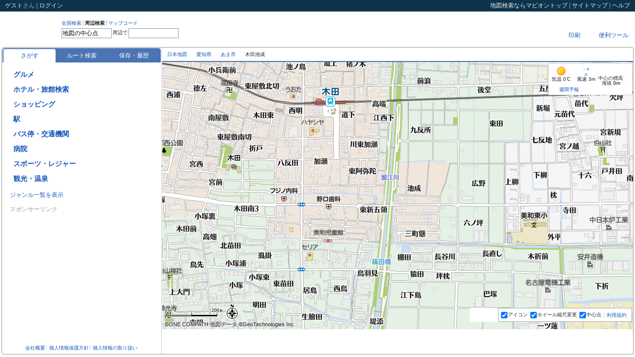

--- FILE ---
content_type: text/html;charset=UTF-8
request_url: https://www.mapion.co.jp/m2/35.19205278,136.7907556,16
body_size: 28143
content:
<?xml version="1.0" encoding="UTF-8" ?>

<!DOCTYPE html PUBLIC "-//W3C//DTD XHTML 1.0 Transitional//EN" "http://www.w3.org/TR/xhtml1/DTD/xhtml1-transitional.dtd">
<html xmlns="http://www.w3.org/1999/xhtml" xml:lang="ja" lang="ja" dir="ltr">
<head>

<script>
  (function(i,r){i[r]=i[r]||function(){(i[r].q=i[r].q||[]).push(arguments)},i[r].l=1*new Date()})(window,'ga');
</script>

<meta http-equiv="X-UA-Compatible" content="IE=edge" />
<script type="text/javascript">var _DOMLOAD_=new Date().getTime();</script>
<meta http-equiv="Content-Type" content="text/html; charset=UTF-8" />
<meta http-equiv="Content-Language" content="ja" />
<title>愛知県あま市木田池成の地図(35.19205278,136.7907556)｜地図マピオン</title>
<meta content="地図マピオンが提供する愛知県あま市木田池成の詳細地図。中心点の緯度経度は[35.19205278,136.7907556]、マップコード[4 365 577*38]、標高(海抜)0m。ルート検索、距離測定、天気も便利です。" name="Description" />
<meta content="愛知県あま市木田池成,詳細地図,35.19205278,136.7907556,地図検索,住所検索,マピオン,Mapion" name="Keywords" />
<meta http-equiv="Content-Style-Type" content="text/css" />
<meta http-equiv="Content-Script-Type" content="text/javascript" />
<meta content="ALL" name="robots" />
<link rel="start" href="/" />

<style>
@charset "utf-8";body{margin:0;padding:0;background-color:#fff;color:#222;font-size:12px}*{outline:0}form,h1,h2,h3,h4,h5,h6,p,dl,dt,dd,ul,ol,li{margin:0;padding:0;list-style:none}img{border:0;vertical-align:top}input{vertical-align:middle}table{border-collapse:collapse;border:0}body,input,textarea,th,td{font-family:"ＭＳ Ｐゴシック","ヒラギノ角ゴ Pro W3","Hiragino Kaku Gothic Pro","メイリオ",Meiryo,sans-serif}input,textarea,th,td{font-size:12px}em,address{font-style:normal}a{color:#15b;text-decoration:none}a:visited{color:#39c;text-decoration:none}a:hover{color:#f63;text-decoration:underline}hr,.displayNone{display:none!important}.posR{text-align:right!important}.posL{text-align:left!important}.posC{text-align:center!important}.clearfix:after{content:".";display:block;height:0;clear:both;visibility:hidden}.clearfix{display:inline-table;min-height:1em}* html .clearfix{height:1%}.clearfix{display:block}html{width:100%;height:100%}body{width:100%;height:100%;line-height:1}#mmap{background-color:#FCFCDE}#WF_Common_Header{min-width:1102px;width:auto!important;width:1102px}#WF_Wrapper{min-width:1116px;width:auto!important;width:1116px;min-height:500px;margin:0;padding:0 3px 3px;overflow:hidden}#loading{position:absolute;top:0;left:0;z-index:1000;width:100%;height:100%;text-align:center}#loading img{position:absolute;top:50%;left:45%;z-index:1000;width:160px;height:36px}.afterLoading img{margin-left:96px;margin-top:18px}#WF_Header{position:relative;top:0;left:0;z-index:11;width:100%;height:71px}#WF_NavPrimary{float:left;height:39px;padding-top:17px}* html #WF_NavPrimary{height:57px}#WF_NavPrimary dt{float:left;height:36px;padding:0 10px 0 5px;background-repeat:repeat-y}#WF_NavPrimary dd{float:left;height:36px}#dev_search1,#dev_search2{display:none}#UT_SearchType{float:left}* html #UT_SearchType{margin-bottom:2px}:first-child+html #UT_SearchType{margin-bottom:3px}#UT_SearchType li{float:left;margin:0 3px 3px 0;padding:1px 3px 0 0;border-right:1px solid #aaa;font-size:10px}#UT_SearchType a:hover{text-decoration:none}#UT_SearchType li.current a{color:#222;font-weight:700;cursor:default}#UT_SearchType li.last{border-right:0}#WF_Search form{clear:both}#WF_Search input{display:block;float:left;margin:0;padding:0}#WF_Search input.txt{height:16px;margin-top:2px;padding:1px;border:1px solid #7f9db9}* html #WF_Search input.txt{height:20px;padding:3px 2px 0}:first-child+html #WF_Search input.txt{margin-top:1px;padding:3px 1px 0}#WF_Search form span{display:block;float:left;margin:6px 2px;font-size:10px}#WF_NavGrobal{float:right;width:240px;padding:3px 0 0}#WU_NavGrobal1{float:right;height:23px;margin:0 0 3px;padding:0;line-height:23px}#WU_NavGrobal1 ul{float:left}#WU_NavGrobal1 li{float:left}#WU_NavGrobal1 li.last{background-image:none}#WU_NavGrobal1 li a{margin:0 5px;padding:0 4px}#WU_NavGrobal1 li a:hover{text-decoration:none}#WU_NavGrobal1 ul ul{display:none;float:none;position:relative;top:0;left:0;line-height:14px}#WU_NavGrobal1 li.select ul{display:block}#WU_NavGrobal1 li li{float:none;position:absolute;left:0;z-index:1000}#WF_HeaderAd{clear:both;width:100%;height:31px;overflow:hidden}#JS_AdBnr8831{float:right;margin-left:5px}#JS_AdNews{float:right;width:275px;height:23px;margin-top:4px;background:url(/f/mapion/img/all/maps/frame_news_b.gif) right top no-repeat;overflow:hidden}#JS_AdNews dt,#JS_AdNews dd{float:left}#JS_AdNews dd{width:201px;height:23px;padding:0 12px 0 4px;color:#cf0;line-height:23px;overflow:hidden}#JS_AdNews dd a{color:#cf0}* html #JS_AdNews dd a{display:block;float:left;width:auto;overflow:hidden}.wf-header-add-banner{width:468px;height:60px;margin:0;padding:5px 0;float:right}.common-header{padding:5px 10px;border-bottom:1px solid #ccc;background:#0D334A;color:#aaa;line-height:1.1}.common-header-nav{float:right}.common-header-mid{float:left}.common-header a,.common-header span{color:#eee}#WF_Container{position:relative;top:0;left:0;z-index:1;width:100%}#WF_ContainerInner{border:1px solid #959595;border-radius:5px 3px 0 5px}#WF_NavLocals{position:relative;top:0;left:0;z-index:20;height:27px;border-bottom:2px solid #4A74B4}* html #WF_NavLocals{height:29px}#WU_Topicpath{position:absolute;top:0;left:10px;z-index:1;float:left;height:27px;margin:0 421px 0 0;line-height:27px;overflow:hidden;font-size:10px}#WU_Topicpath strong{font-weight:400}#WU_Topicpath span{display:block;float:left;height:100%;margin-right:5px;padding-right:14px}#WU_Topicpath h1{float:left;margin:0;padding:0;font-size:10px;font-weight:400}#WU_Topicpath a:hover{text-decoration:none}#WU_NavLocal{float:right;height:27px}#WU_NavLocal li{float:left}#WU_NavLocal span{display:block;float:left;height:27px;padding-right:7px;line-height:27px}#WU_NavLocal .over a{color:#f63}#nl_info strong{margin:0 2px 0 0;color:#f63;font-weight:700}#WU_NavLocal a:hover{text-decoration:none}#WF_ListAndMap{position:relative;top:0;left:0;z-index:10;width:100%;overflow:hidden}#WF_List{float:left;width:320px;padding:0 1px 0 0;border-right:1px solid #ccc}#WF_ListHeader,#WF_ListConts,#WF_ListFooter{position:relative;top:0;left:0;z-index:10}#WF_ListHeader,#WF_ListFooter{overflow:hidden;padding:5px 1px 0}#WF_ListConts{margin:0 1px;overflow:auto}* html #WF_ListConts{padding-top:1px}* html #WF_ListFooter{float:left;width:100%}#WF_Map{float:right;width:100%;margin-left:-323px}#WF_MapInner{position:relative;top:0;left:0;z-index:10;margin-left:323px}* html #WF_MapInner{padding-right:3px}#map{position:relative;top:0;left:0;width:100%;overflow:hidden}#mapcheck_wrap{position:absolute;bottom:0;right:0;z-index:10000;text-align:right}#mapcheck{position:relative;float:right;max-width:380px;height:22px;margin:0;padding:0 10px 0 20px;line-height:22px;overflow:hidden}#WF_ListDoorClose{position:absolute;top:50%;left:0;z-index:100;display:block;width:18px;height:145px;margin:-73px 0 0 0;line-height:1;overflow:hidden}.map-button-img{display:block;width:63px;height:21px;cursor:pointer}#map3dBtnImg{width:69px}#routeBtn{width:74px;height:21px;background:url(/f/mapion_map/img/sprite/btn_kyorisoku.png) 0 0 no-repeat}#routeBtnImg{width:74px}#fullMapBtnImg{width:117px}#_pano{width:334px;height:200px}#WF_Map .navi-icon-popuup-no-img{position:absolute;top:-43px;left:-40px}#WF_Map .navi-icon-popuup-with-img{position:absolute;bottom:30px;left:-66px}#WF_Map .navi-icon-popuup-no-img .navi-icon-popuup{min-width:80px}#WF_Map .navi-icon-popuup{background:none repeat scroll 0 0 #4a74b4;border:1px solid #4a74b4;border-radius:5px;color:#fff;display:inline-block;min-height:17px;z-index:0;padding:3px 0 0 3px}#WF_Map .navi-icon-popuup:after{border-color:#4a74b4 transparent transparent;border-style:solid;border-width:20px 10px 0;bottom:-18px;content:"";height:0;margin-left:-10px;position:absolute;width:0;z-index:-1}#WF_Map .navi-icon-popuup-with-img .navi-icon-popuup:after{left:50%}#WF_Map .navi-icon-popuup-no-img .navi-icon-popuup:after{left:50%}#WF_Map .navi-icon-popuup-cross-name{text-align:center;padding:0 3px}#WF_Map .navi-icon-popuup-no-img .navi-icon-popuup-cross-name{padding:3px 3px 5px}#WF_Map .navi-icon-popuup-img-wrap{text-align:center;padding:6px 4px 3px 1px}#WF_Map .navi-icon-popuup-img-background{position:relative}#WF_Map .navi-icon-popuup-img-front{top:-90px;height:90px;z-index:1;position:relative;display:block}#WU_LightBoxAll{display:none;position:absolute;top:0;left:0;width:100%;height:100%;background-color:#000;z-index:1000;opacity:.8;filter:alpha(opacity="80")}#WU_LightBox,#WU_MapUrl_Box{display:none;position:absolute;top:50%;left:50%;width:530px;height:390px;margin:-285px 0 0 -255px;overflow:hidden;background:#ccc;z-index:2000;text-align:center}#WU_LightBoxConts{padding-top:10px}#WU_LightBoxConts iframe,#WU_MapUrl_BoxConts iframe{width:510px;height:330px;margin-bottom:5px;border:0;background:#fff;overflow:auto}#WU_MapUrl_Box{width:550px;height:570px}#WU_MapUrl_BoxConts iframe{width:530px;height:510px}#WU_MapUrl_BoxConts{padding-top:10px}#WF_Wrapper{filter:alpha(opacity=30);opacity:.3}#noscript{position:absolute;top:0;left:0;z-index:10001;width:100%;height:100%;text-align:center}#noscript p{width:400px;margin:200px auto 0;padding:20px;border:3px solid #ccc;background-color:#ffc;text-align:left;line-height:1.2}#WF_ContainerInner:after{content:".";display:block;height:0;clear:both;visibility:hidden}#WF_ContainerInner{display:inline-table;min-height:1em}* html #WF_ContainerInner{height:1%}#WF_ContainerInner{display:block}#WF_Search{width:282px!important}#sprite-button-btn_focus{margin:0 3px 0 0!important}#sprite-button-btn_focus_on{display:block}.sprite-button-hotpepper_dir{display:inline-block}.sprite-button-osusume{display:inline-block}.sprite-button-btn_close{display:inline-block}.sprite-button-btn_open{display:inline-block}.sprite-button-close_button{display:inline-block}.sprite-button-btn_WAopen{display:inline-block}.sprite-button-btn_WAclose{display:inline-block}.sprite-button-Gmark_yoko{display:inline-block}.sprite-button-btn_puwButton{display:inline-block}.sprite-button-btn_search{display:inline-block}.sprite-button-logo{display:inline-block}.sprite-background-line_dot1{background-position:right -28px!important}.sprite-background-line_dot2{background-position:right -188px!important}.sprite-background-frame_gnavi_r{background-position:right -68px!important}.sprite-background-arrow_pankuzu{background-position:right 0!important}#WF_Map_GD{position:absolute;bottom:15px;right:271px;z-index:100;width:58px;height:28px;background-color:#fff}#WU_MapFuc{background-color:#fff}#WU_MapFuc{position:absolute;bottom:15px;right:2px;z-index:100;padding:0 5px;border:1px solid #aaa;background:#fff;background-image:rgba(255,255,255,.9);font-size:10px}#WU_MapFuc form{float:left;height:26px;line-height:26px;margin:0;padding:0}#WU_MapFuc ul{float:left}#WU_MapFuc li{float:left;margin-right:5px}#WU_MapFuc input{margin:0;padding:0;vertical-align:middle}#WU_MapFuc label{margin:0 0 0 1px;padding:0}* html #WU_MapFuc label{margin:0}:first-child+html #WU_MapFuc label{margin:0}#WU_MapFuc .terms,.mapcheck{float:left;line-height:1.1}.mapcheck{position:absolute;bottom:15px;right:5px;z-index:19;margin:0;padding:7px;border:1px solid #aaa;background:#fff}#WU_MapFuc .terms{margin:0 5px 0 0;padding:8px 0 0}#WU_MapFuc .terms a{padding:0 0 0 5px;border-left:1px solid #ccc}#WU_NavGrobal2{padding:5px 0;font-size:10px;text-align:center;line-height:1.5}#WU_NavGrobal2 .last a{border-right:0}#WU_NavGrobal2 a{padding:0 2px;border-right:1px solid #ccc;line-height:1.1}#WU_NavGrobal3{position:absolute;top:0;right:0;z-index:2;float:right;padding:3px 0 0}#WU_NavGrobal3 div{float:left;margin:0 3px 0 0}#WU_NavGrobal3 div.flashmap-area,#WU_NavGrobal3 div.flashmap-area div{width:117px;height:21px;margin:0;background:#eee}#WU_NavGrobal3 div.flashmap-area{padding:0 3px 0 0}#flashmap_wrap{width:117px;height:21px;overflow:hidden}#mmap #flashmap_wrap{display:none}.seo-title{padding:3px 5px;font-size:14px;line-height:1.2}.seo-lead{padding:0 5px 5px;border-bottom:1px dotted #666;font-size:12px;line-height:1.5}* html .seo-lead{width:100%}.seo-subtitle{padding:5px;font-size:12px;line-height:1.2}.navgrobal-inner{float:right;width:100%}.navlocal-ul{float:right}.navlocal-li{position:relative;top:0;left:0;float:left;height:27px;line-height:27px;margin:0 10px 0 0}.navlocal-li a{cursor:pointer}.navlocal-li a,.navlocal-li span{display:block;float:left}.navlocal-inner{display:none;position:absolute;top:26px;z-index:100;border:1px solid #ccc;background:#fff}.over .navlocal-inner{display:block}.navlocal-inner ul,.navlocal-li-inner{float:left;width:100%}.navlocal-li-inner a{width:100%;height:27px;line-height:27px}.navlocal-anothermap li{padding:0 0 0 10px}.navlocal-funclist{border-top:1px dotted #ccc}#nl_print .navlocal-inner{width:80px;right:-62px;padding:0 0 0 10px}#nl_more .navlocal-inner{width:130px;right:-10px}.sprt-icn{width:27px;height:27px;background-image:url(/f/mapion_map/img/sprite-icon.png?20140214);background-repeat:no-repeat}.sprt-news{background-position:0 0}.sprt-here{background-position:-27px 0}.sprt-url{background-position:-54px 0}.sprt-print{background-position:0 -27px}.sprt-mobile{background-position:-27px -27px}.sprt-realestate{background-position:-54px -27px}.sprt-more{background-position:0 -54px}.fav-btn.loading,.loading{background:url(/f/mapion_map/img/loader.gif) center center no-repeat}.fav-btn.loading .before-act,.loading .before-act{visibility:hidden}.apli_bnr{width:100%;height:0;box-sizing:border-box;background:#edf6ff;border:2px solid #ccc;transform:translateY(-200%);color:#2c669d;display:flex;justify-content:space-between;align-items:center;flex-flow:row nowrap;position:relative;z-index:3;overflow:hidden}.apli_bnr.is-active{height:50px;transform:translateY(0)}.apli_bnr *{box-sizing:border-box;display:block}.apli_bnr_icon{flex-grow:1;display:flex;justify-content:center;align-items:center;flex-flow:row nowrap;font-size:14px}.apli_bnr_icon_img{width:32px;height:auto;margin-right:8px}.apli_bnr_close{background:0 0;border:0;flex-grow:0;flex-shrink:0;padding:14px}.apli_bnr_close img{width:20px;height:auto}.apli_btn{display:block;border-radius:5px;width:100px;height:36px;background:rgba(255,255,255,.95);color:#2c669d;font-size:14px;text-align:center;line-height:36px;box-shadow:0 0 7px 0 rgba(6,0,1,.3);position:absolute;right:9px;z-index:4}.apli_bnr.is-active+header{top:50px}.apli_bnr.is-active~#map_container{top:100px}.DisplayGnr,.DisplayGnrDefault,.DisplayGnrAll,.DisplayPoi,.DisplayFocus,.DisplayResult,.DisplayError,.FocusClose,.FocusOpen,.FocusEventOpen,.FocusEventClose,.EventVenueFocus,.DisplaySpotDefault,.DisplaySpotMyList,.DisplaySpotMyListOne,.DisplaySpotHistory,.DisplaySpotHistoryViewedSpot,.DisplaySpotHistoryMyspot{display:none}.JS_ListGnrDefault .DisplayGnr,.JS_ListGnrDefault .DisplayGnrDefault,.JS_ListGnrAll .DisplayGnr,.JS_ListGnrAll .DisplayGnrAll,.JS_ListPoi .DisplayPoi,.JS_ListPoi .DisplayPoi .FocusClose,.JS_EventPoi .DisplayPoi,.JS_EventPoi .DisplayPoi .FocusClose,.JS_ListPoi_None .DisplayPoi,.JS_EventPoi_None .DisplayPoi,.JS_ListFocus #WF_ListHeader .DisplayPoi,.JS_ListFocus #WF_ListHeader .DisplayPoi .FocusOpen,.JS_ListFocus #WF_ListConts .DisplayPoi,.JS_ListFocus .DisplayFocus,.JS_EventFocus #WF_ListHeader .DisplayPoi,.JS_EventFocus #WF_ListHeader .DisplayPoi .FocusEventOpen,.JS_EventFocus .DisplayFocus,.JS_ListResult .DisplayResult,.JS_ListError #WF_ListHeader .DisplayResult,.JS_ListError .DisplayError,.JS_ListSpotDefault .DisplaySpotDefault,.JS_ListSpotDefault .DisplayGnrDefault,.JS_ListSpotMySpot .DisplaySpotMyList,.JS_ListSpotMySpot .DisplayGnrDefault,.JS_ListSpotMySpotOne .DisplaySpotMyListOne,.JS_ListSpotMySpotOne .DisplayGnrDefault,.JS_ListSpotHistory .DisplaySpotHistory,.JS_ListSpotHistory .DisplayGnrDefault,.JS_historyViewedSpot .DisplaySpotHistoryViewedSpot,.JS_historyViewedSpot .DisplayGnrDefault,.JS_historyMyspot .DisplaySpotHistoryMyspot,.JS_historyMyspot .DisplayGnrDefault{display:block}#JS_FocusClose{display:none}.JS_ListPoi #WF_ListHeader .DisplayPoi #JS_FocusClose.hasFocus{display:block}.JS_ListPoi_None #WF_ListHeader .DisplayPoi #JS_FocusClose.hasFocus{display:block}.JS_EventPoi_None #WF_ListHeader .DisplayPoi #JS_FocusClose{display:none}.JS_ListFocus #WF_ListHeader .DisplayPoi #JS_FocusClose.hasFocus,.JS_ListFocus #WF_ListHeader .DisplayPoi .FocusEventClose{display:none}.JS_ListPoi .FocusEventClose{display:none}.JS_EventPoi_None .FocusEventClose{display:block}.JS_EventPoi_None .event_venue{display:block}.JS_EventPoi_None #JS_FocusClose{display:none}.JS_EventPoi #WF_ListHeader .DisplayPoi .FocusEventClose{display:block}.JS_EventPoi .event_venue{display:block}.JS_EventPoi .lists_event_perform_js{display:none}.JS_EventPoi .event_date_sort .a_event_date_look_js{display:none}.JS_EventPoi .event_poi_perform_more_js{display:none}.JS_EventFocus #WF_ListHeader .DisplayPoi #JS_FocusClose.hasFocus,.JS_EventFocus #WF_ListHeader .FocusEventClose,.JS_EventFocus #WF_ListHeader .FocusOpen,.JS_EventFocus #JS_DisplayFocus,.JS_EventFocus .DisplayPoi,.JS_EventFocus .event_venue,.JS_ListSpotDefault #WF_ListFooter .DisplayGnrDefault,.JS_ListSpotMySpot #WF_ListFooter .DisplayGnrDefault,.JS_ListSpotMySpotOne #WF_ListFooter .DisplayGnrDefault,.JS_ListSpotHistory #WF_ListFooter .DisplayGnrDefault,.JS_historyViewedSpot #WF_ListFooter .DisplayGnrDefault,.JS_historyMyspot #WF_ListFooter .DisplayGnrDefault{display:none}.JS_ListFocus #WF_ListConts .DisplayPoi{position:absolute;top:0;left:0;z-index:-1;height:100%;background:#E5EBF4}.JS_ListFocus #WF_ListConts,.JS_EventFocus #WF_ListConts{overflow:hidden}.JS_ListFocus #WF_ListConts .DisplayPoi{width:318px;overflow:hidden}* html .JS_ListFocus #WF_ListConts .DisplayFocus,* html .JS_EventFocus #WF_ListConts .DisplayFocus{width:318px}* html .JS_ListFocus #WF_ListConts .DisplayPoi{width:319px}:first-child+html .JS_ListFocus #WF_ListConts .DisplayFocus :first-child+html .JS_EventFocus #WF_ListConts .DisplayFocus{width:320px}* html .JS_ListFocus #WF_ListConts .DisplayPoi{z-index:-1}:first-child+html .JS_ListFocus #WF_ListConts .DisplayPoi{z-index:-1}.JS_ListFocus #WF_ListConts .DisplayPoi *{background:#E5EBF4;filter:alpha(opacity="80");opacity:.8;cursor:default}* html .JS_ListFocus #WF_ListConts .DisplayPoi .typeC dt{color:#999}:first-child+html .JS_ListFocus #WF_ListConts .DisplayPoi .typeC dt{color:#999}.JS_Everything .DisplayGnr,.JS_Everything .DisplayGnrDefault,.JS_Everything .DisplayGnrAll,.JS_Everything .DisplayPoi,.JS_Everything .DisplayFocus,.JS_Everything .DisplayResult,.JS_Everything .DisplayError{display:block}#WF_ListHeader #JS_H2Poi,#WF_ListHeader #JS_H2Result,#WF_ListHeader #list_Genre_Title{margin:0 0 1px;padding:0 3px 5px;background:url(/f/mapion/img/all/maps/line_dot4.gif) left bottom repeat-x;font-size:12px;font-weight:700;line-height:1.2}#WF_ListHeader .DisplayPoi div.current{color:#F63}#WF_ListConts .over{background-color:#FDF5D8}#WF_ListFooter p{padding:0 3px 0 15px;line-height:2}.JS_ListGnrDefault #tab-search .tab,.JS_ListGnrAll #tab-search .tab,.JS_ListPoi #tab-search .tab,.JS_EventPoi #tab-search .tab,.JS_ListPoi_None #tab-search .tab,.JS_EventPoi_None #tab-search .tab,.JS_ListFocus #tab-search .tab,.JS_ListResult #tab-search .tab,.JS_EventFocus #tab-search .tab,.JS_ListError #tab-search .tab,.JS_ListSpotDefault #tab-spot .tab,.JS_ListSpotMySpot #tab-spot .tab,.JS_ListSpotHistory #tab-spot .tab,.JS_historyViewedSpot #tab-spot .tab,.JS_historyMyspot #tab-spot .tab{background-color:#fff;border-bottom-color:transparent}.list-tab-wrap{padding:1px 0 0 1px}.list-tab{position:relative;top:0;left:0;z-index:10;margin:0;padding:2px 0 0 2px;border-radius:5px 5px 0 0;background:#4A74B4;list-style:none;text-align:center}.list-tab li{float:left;width:105px}.list-tab a{display:block;width:100%;height:27px;line-height:27px;color:#fff;cursor:pointer}.list-tab a:hover{color:#eee;text-decoration:none}.list-tab .selected{border-radius:3px 3px 0 0;background:#fff;color:#15b}.list-tab .selected:hover{color:#f63}#list_AdTxt{height:80px;margin:0 0 5px;line-height:1.1;background:url(/f/mapion/img/all/maps/line_dot4.gif) left bottom repeat-x}#list_AdTxt a{color:#15B;text-decoration:none}#list_AdTxt a:hover{color:#15B;text-decoration:none}#list_AdTxt dt{margin-bottom:3px}#list_AdTxt dd{font-size:10px}#list_AdTxt .inquiryLink{text-align:right;padding:3px 5px 5px 0}#list_AdTxt .inquiryLink a{color:#AAA;text-decoration:none;font-size:10px}#WF_ListHeader .DisplayGnrAll h2{margin:0 0 10px}#gnr_list{margin:0 0 5px;padding-top:10px;line-height:16px}#gnr_list li{margin:0 0 12px 3px;padding:0;font-size:14px;font-weight:700;font-family:'ヒラギノ角ゴ Pro W3','Hiragino Kaku Gothic Pro','メイリオ',Meiryo,'ＭＳ Ｐゴシック',sans-serif}* html #gnr_list li{height:16px}#gnr_list span{margin:0;padding:3px 0 3px 19px;white-space:nowrap;line-height:18px}#gnr_list a{margin-right:5px;vertical-align:top}#gnr_list img{position:relative}#gnr_list span.star,#gnr_list span.star_txt{margin:0;padding:0;font-size:12px;color:#fd5307}#gnr_list span.star{display:inline-block;transform:translate3d(0);-webkit-transform:translate3d(0);-moz-transform:translate3d(0);-webkit-animation:starMove 4s linear 3;-moz-animation:starMove 4s linear 3}@-webkit-keyframes 'starMove'{0%{-webkit-transform:translateY(0) rotate(0) scale(1,1)}20%{-webkit-transform:translateY(-5px) rotate(180deg) scale(1,1)}40%{-webkit-transform:translateY(0) rotate(360deg) scale(1,1)}46%{-webkit-transform:translateY(3px) rotate(360deg) scale(1.2,.9)}52%{-webkit-transform:translateY(0) rotate(360deg) scale(1,1)}100%{-webkit-transform:translateY(0) rotate(360deg) scale(1,1)}}@-moz-keyframes starMove{0%{-moz-transform:translateY(0) rotate(0) scale(1,1)}10%{-moz-transform:translateY(-5px) rotate(180deg) scale(1,1)}20%{-moz-transform:translateY(0) rotate(360deg) scale(1,1)}23%{-moz-transform:translateY(3px) rotate(360deg) scale(1.5,.7)}24%{-moz-transform:translateY(3px) rotate(360deg) scale(1.5,.7)}25%{-moz-transform:translateY(0) rotate(360deg) scale(1,1)}33%{-moz-transform:translateY(-3px) rotate(180deg) scale(1,1)}41%{-moz-transform:translateY(0) rotate(0) scale(1,1)}44%{-moz-transform:translateY(3px) rotate(0) scale(1.5,.7)}49%{-moz-transform:translateY(0) rotate(0) scale(1,1)}100%{-moz-transform:translateY(0) rotate(0) scale(1,1)}}#gnr_list{display:none}.gnr_all,.gnr_def,.gnr_google_ad{display:none}#gnr_list #hotpepper_dir_btn{margin:0;padding:0;white-space:nowrap}* html #gnr_beauty2_img{top:0!important;position:static!important}* html #gnr_coupon_img{top:0!important;position:static!important}#gnr_coupon_img{margin-top:1px;margin-left:2px;background-position:left center}* html #gnr_osusume_img{top:0!important;position:static!important}#gnr_osusume_img{margin-top:1px;margin-left:2px;background-position:left 2px}.JS_ListGnrDefault .GnrAllOnly{display:none}.JS_ListGnrDefault .GnrDefaultOnly{display:block}.JS_ListGnrDefault #gnr_list{display:block}.JS_ListGnrDefault .gnr_all{display:block}.JS_ListGnrDefault #Mapion_map_search_1_1.gnr_google_ad{display:block}.JS_ListGnrDefault #New_MapSearch.gnr_google_ad{display:block}.JS_ListPoi #New_MapSearch.gnr_google_ad{display:block}.JS_ListResult #New_MapSearch.gnr_google_ad{display:block}.JS_ListGnrAll .GnrAllOnly{display:block}.JS_ListGnrAll .GnrDefaultOnly{display:none}.JS_ListGnrAll #gnr_lookup{display:none}.JS_ListGnrAll #gnr_list{display:block}.JS_ListGnrAll .gnr_def{display:block}.JS_ListGnrAll #Mapion_map_search_1_2.gnr_google_ad{display:block}#WF_ListFooter #JS_AdBnr{padding:0 0 1px 10px}* html #WF_ListFooter #JS_AdBnr{padding:0 0 6px 10px}#WF_ListFooter .adbnr-sponsor-link{font-size:12px;color:#999;padding:5px 0 10px 5px}.login-iframe{height:170px}.login-failure{display:none;margin:0;padding:0 10px 10px;color:red;text-align:center;font-size:14px;font-weight:700}.login-attention{margin:0;padding:0 10px}.login-new{padding:0 8px}.login-new-btn{margin:0;padding:20px 0;text-align:center}.login-new-btn a{display:inline-block;height:26px;line-height:26px;padding:0 10px;border:2px solid #FB741B;color:#f63;font-weight:700}.login-new-btn a:hover{background:#FDF5D8;text-decoration:none}.login-new-ex{width:180px;padding:0 0 8px 100px;background:url(/f/mapion_map/img/login-image.png) 0 0 no-repeat;line-height:1.5}.login-new-info{padding:8px}.login-new-ttl{margin:0 0 10px;padding:8px 2px;border-bottom:1px solid #aaa;line-height:1.2;font-weight:700}.login-new-info dl{margin:0;padding:0}.login-new-info dt{height:26px;margin:0;padding:0;line-height:26px;font-weight:700;font-size:14px}.login-new-info dt span{display:block;float:left}.login-new-myspot-icon,.login-new-memo-icon,.login-new-history-icon,.login-new-home-icon{width:24px;height:24px;margin:0 5px 0 0}.login-new-myspot-icon{background:url(/f/mapion_map/img/sprite/spot_favorite.gif) 0 0 no-repeat}.login-new-memo-icon{background:url(/f/mapion_map/img/sprite/edit_ex.gif) 0 0 no-repeat}.login-new-history-icon{background:url(/f/mapion_map/img/sprite/spot_search.gif) 0 0 no-repeat}.login-new-home-icon{background:url(/f/mapion_map/img/sprite/spot_home.gif) 0 0 no-repeat}.login-new-info dd{margin:0;padding:0 0 10px;line-height:1.5}.JS_GnrTopicpath{margin:0 3px 3px;padding:0 15px 0 0;background:url(/f/mapion_map/img/bgw_return01.jpg) top right no-repeat;font-size:10px;line-height:1;text-align:right}.JS_GnrTopicpath a{padding-top:1px}.JS_Poi{margin-bottom:11px}.JS_Poi_title{display:none}.typeZ dl{padding:5px}.typeZ dt{margin-bottom:10px}#WF_ListConts .PopupNavWrap{margin:5px 0 0;padding:0;cursor:default}#WF_ListConts .PopupNav{margin:2px 0 0;padding:5px 0 5px 5px;cursor:pointer}#WF_ListConts .PopupNav a span,#WF_ListConts .PopupNav{background:#f0f0f0}#WF_ListConts .over .PopupNav a span,#WF_ListConts .over .PopupNav{background:#fff}#WF_ListConts .PopupNavList .PopupSubNav li{display:block;width:100%;height:auto}#WF_ListConts .PopupNav a span{overflow:hidden;font-size:10px}#WF_ListConts .PopupNav,#WF_ListConts .PopupNavList,#WF_ListConts .PopupNav li,#WF_ListConts .PopupNav a{position:static}#WF_ListConts .over .PopupNav li{position:relative}#WF_ListConts .gnr_all,#WF_ListConts .gnr_def{padding:0 3px 0 15px;line-height:2}* html .JS_Poi{position:relative}* html .JS_Poi .typeF{height:1px}.typeF{padding:8px;border-bottom:1px solid #999;cursor:pointer;line-height:1.2}.typeF a,.typeF a:hover{text-decoration:none}.typeF .ttl{font-weight:700;font-size:14px}.typeF .conts{padding:8px 0 0}.typeF .conts_route{margin:2px;font-size:11px}.typeF .conts_category,.typeF .conts_txt,.typeF .conts_addr,.typeF .conts_tel,.typeF .conts_st,.typeF .conts_label{float:left}.typeF .conts_category{padding:5px 0 0}.typeF .conts_wrap{margin:3px 0 0;background:#fff}.typeF .conts_pr{padding:5px 3px;border-bottom:1px solid #eee}.typeF .conts_txt,.typeF .conts_addr,.typeF .conts_memo,.typeF .conts_st,.typeF .conts_label{width:100%}.typeF .conts_tel{margin:1px 0 0}.typeF .conts_br{margin:10px 0 0}.typeF .conts_txt{margin:5px 0 0}.typeF .conts_plc{margin:3px 0 0}.typeF .conts_st{margin:3px 0 0}.typeF .conts_label{margin:3px 0 0}.typeF .conts_tel{font-size:13px;font-family:Verdana,Geneva,sans-serif}.typeF .conts_update{font-size:11px}.typeF .floatA{float:left}.typeF .floatB{float:right}.typeF .conts_lanking{float:left;width:100%;margin:5px 0 0}.typeF .conts_lanking dt{float:right}.typeF .conts_lanking dd{float:left}.typeF .conts_star_bg{position:relative;top:0;left:0;float:left;width:60px;height:12px;margin:0 2px 0 0;background-position:-300px -50px}.typeF .conts_star{position:absolute;top:0;left:0;width:60px;height:12px;background-position:-200px -50px}.typeF .conts_star_num{float:left;line-height:1.1}.typeF .star_0 .conts_star_num{display:none}.typeF .conts_tbA{width:100%;margin:5px 0 0;border-collapse:collapse;border:0;line-height:1.2}.typeF .conts_tbA th{padding:3px 0 3px 5px;background:#f0f0f0;font-weight:400;vertical-align:top;text-align:left}.typeF .conts_tbA td{padding:3px 0 3px 5px;background:#fff}.typeF .conts_tbB{width:100%;margin:3px 0 0;border-collapse:collapse;border-right:1px solid #eee;border-bottom:1px solid #eee;line-height:1.2;text-align:center}.typeF .conts_tbB th,.typeF .conts_tbB td{padding:3px 0;border-top:1px solid #eee;border-left:1px solid #eee}.typeF .conts_tbB th{background:#f0f0f0;font-weight:400;vertical-align:middle;font-size:10px}.typeF .conts_tbB td{background:#fff;font-size:13px;font-family:Verdana,Geneva,sans-serif}.typeF .conts_tbC{width:100%;border-collapse:collapse;border:0;line-height:1.2}.typeF .conts_tbC th{padding:2px 0;background:#f0f0f0;font-weight:400;vertical-align:top;text-align:center}.typeF .conts_tbC td{padding:2px 0 2px 5px;background:#fff}.typeF .conts_tbC{border-top:1px solid #fff}.typeF .conts_tbC th{width:80px}.typeF .conts_tbC th{border-left:1px solid #fff}.typeF .conts_tbC th,.typeF .conts_tbC td{border-bottom:1px solid #fff;font-size:11px}.typeF .conts_tbD{width:100%;margin:5px 0 0;border-collapse:collapse;border-top:1px solid #eee;line-height:1.2}.typeF .conts_tbD th,.typeF .conts_tbD td{border-bottom:1px solid #eee;font-size:11px}.typeF .conts_tbD th{width:80px;padding:2px 0;border-left:1px solid #fff;background:#f0f0f0;font-weight:400;vertical-align:top;text-align:center}.typeF .conts_tbD td{padding:2px 0 2px 5px;background:#fff}.typeF .clearfix .conts_credit{float:right}.typeF .clearfix .conts_update{float:left}.typeF .conts_memo{padding:5px 0 0}.typeF .conts_memo_inner{margin:0;padding:10px;background:#ffc;line-height:1.5}.over .conts_memo_inner{background:#fff}.typeF .conts_tbA{border-top:1px solid #fff}.typeF .conts_tbA th{width:5em}.typeF .conts_tbA th{border-left:1px solid #fff}.typeF .conts_tbA th,.typeF .conts_tbA td{border-bottom:1px solid #fff}.typeF .conts_tags_credit{padding:1px 2px 0}.typeF .conts_tags{float:left;margin:0 10px 0 0}.typeF .conts_credit{float:right}.typeF .conts_tag{float:left;display:block;height:16px;line-height:16px;margin:0 3px 3px 0;border:1px solid #91B9F4;border-radius:3px;background:#D2E2FB;font-size:10px;text-align:center}.over .typeF .conts_tag{border:1px solid #F4A300;background:#FBDA9A}.typeF .qlife_parking{width:6em}.typeF .qlife_reservation{width:5em}.typeF .qlife_credit_card{width:8em}.typeF .qlife_emergency th,.typeF .qlife_emergency td{font-weight:700}.typeF .qlife_sickbeds{width:4em}.typeF .conts_wordofmouth{width:70px;height:16px;overflow:hidden;margin:5px 0 0}.conts_wordofmouth .sprt{visibility:hidden}.typeF .conts_update_credit{padding:3px 2px 0}.typeF .conts_subtxt{color:#555;font-size:11px;line-height:1.4}.typeF .conts_credit{margin:2px 0 0;line-height:1.1;text-align:right}.over .typeF .ttl{color:#f63}.typeF .thum{position:absolute;top:7px;left:0;overflow:hidden;border:1px solid #eee}.over .typeF .thum{border:1px solid #fff}.typeF .thumA{position:relative;top:0;left:0;min-height:60px}* html .typeF .thumA{height:60px}.typeF .thumA .clearFix{position:relative;padding:0 0 0 65px}.typeF .thumA .thum{width:58px;height:58px}.typeF .thumB{position:relative;width:100%;padding:5px 0 0}.typeF .thumB .thumTxt{float:left;width:178px;overflow:hidden}.typeF .thumB .thumImg{float:left;width:102px;margin:0 5px 0 0;overflow:hidden}.typeF .thumB .thumImg img{border:1px solid #eee}.over .typeF .thumImg img{border:1px solid #fff}.over .typeF .thumImg img{border:1px solid #fff}.typeF .thumC{position:relative;width:100%;padding:5px 0 0}.typeF .thumC .thumTxt{float:left;width:198px;overflow:hidden}.typeF .thumC .thumImg{float:left;width:82px;margin:0 5px 0 0;overflow:hidden}.typeF .thumC .thumImg img{border:1px solid #eee}* html .typeF .thumC{position:static}.typeF .thumD,.typeF .thumE{position:relative;width:100%}.typeF .thumD{padding:5px 0 0}.typeF .thumD .thumTxt,.typeF .thumE .thumTxt{float:left;width:198px;overflow:hidden}.typeF .thumD .thumImg,.typeF .thumE .thumImg{float:left;max-width:82px;margin:0 5px 0 0;overflow:hidden}.typeF .thumD .thumImg img,.typeF .thumE .thumImg img{border:1px solid #eee}* html .typeF .thumD,* html .typeF .thumE{position:static}.event_poi .typeF .ttl{display:block;margin:3px 0 0;font-size:13px}.event_poi a{cursor:pointer}.evt_genre{position:relative;top:-1px;left:0;display:inline-block;margin:0 3px 0 0;padding:0 3px;color:#fff;font-size:12px;font-weight:400;line-height:16px}.evt_genreE01{background:#E41C5B}.evt_genreE02{background:#BA0001}.evt_genreE03{background:#01A0C7}.evt_genreE04{background:#7C00B1}.evt_genreE05{background:#74B43A}.evt_genreE06{background:#74B43A}.evt_genreE07{background:#D4AC16}.evt_place{margin:0 0 10px}.evt_links a{float:left;display:block;margin:0 5px 0 0;padding:0;line-height:1.1;font-size:11px}.evt_links a:hover{background-color:#fff}.sprt_icon{float:left;display:block}.sprt_label{float:left;display:block;height:20px;line-height:20px;margin:0 10px 0 0}.sprt_phonebook{width:18px;height:20px;background-position:-98px 1px}.sprt_event{width:22px;height:20px;background-position:-48px 1px}.sprt_event_date{width:21px;height:20px;background-position:-148px 1px}.event_poi_perform{position:static;top:0;left:0}.event_poi_perform dl{margin:5px 0;background:#fff}.event_poi_perform dd{background:#f4f4fe}.event_poi_perform dd.zebra{background:#fff}.event_poi_perform_ttl{padding:0 0 0 7px;border-bottom:1px solid #ccc}.event_poi_perform_ttl_txt{float:left;line-height:36px}.event_poi_perform_close{float:right;display:block;width:36px;height:22px;padding:7px 0;overflow:hidden;line-height:22px;text-align:center;font-size:16px}.event_poi_perform_list{padding:7px;line-height:1.2}.event_poi_perform_list span{margin:0 0 0 5px}.event_poi_perform p.event_poi_perform_more{font-size:11px}.event_poi_deatil{display:block;float:right}.event_perform_morelink{display:block;float:right}.event_date_sort .PopupNavWrap{position:relative;top:-20px;left:5px;width:170px;margin:0}.event_date_sort .PopupNav{width:280px}.event_date_sort .event_poi_perform_ttl{display:none}.event_date_sort .typeF{padding:8px 8px 0}#JS_HotelBanner{display:none;cursor:pointer;padding:10px 1px 10px 0;text-align:center}#WF_ListFooter .DisplayResult{height:40px;overflow:hidden}#WF_ListFooter .DisplayResult p{padding:5px 15px 0;background:0 0;text-align:center}#JS_Within{display:block;height:28px;border:1px solid #ccc;border-radius:3px;background:#fafafa;line-height:28px}#WF_ListFooter #navi-drive-rectangle{width:300px;height:250px;display:none;padding-left:10px;padding-bottom:5px}#JS_Hit,#JS_HitPoi,#JS_HitFocus{padding:0 3px;line-height:1.5}#JS_FocusClose,#JS_FocusCloseOff,#JS_FocusCloseOn,#JS_FocusOpen{margin:0;color:#15B;line-height:1}* html #JS_FocusClose,* html #JS_FocusCloseOff,* html #JS_FocusCloseOn,* html #JS_FocusOpen{height:26px}#JS_FocusClose:after,#JS_FocusCloseOff:after,#JS_FocusCloseOn:after{content:".";display:block;height:0;clear:both;visibility:hidden}* html #JS_FocusClose,* html #JS_FocusCloseOff,* html #JS_FocusCloseOn{height:1%}#JS_FocusCloseOff,#JS_FocusCloseOn{display:block}#JS_FocusClose,#JS_FocusCloseOff,#JS_FocusCloseOn{padding:7px 0 7px 5px;background:#E5EBF4;cursor:pointer}#JS_FocusClose img,#JS_FocusCloseOff img,#JS_FocusCloseOn img{display:block;float:left;margin-right:3px}#JS_FocusClose span,#JS_FocusCloseOff span,#JS_FocusCloseOn span{display:block;float:left;margin-top:4px}#JS_FocusOpen{padding:0 3px 0 5px;background:#E5EBF4;line-height:20px}#JS_FocusOpen a{display:block;float:left;padding:7px 0}#JS_FocusOpen a:hover{text-decoration:none}#JS_FocusOpen ul{float:right;width:120px;padding:6px 0 0;line-height:1.2}#JS_FocusOpen li{float:right;margin-left:3px;background:#fff}#JS_FocusOpen li a{margin:1px;padding:0 2px;border:1px solid #ccc;color:#333;background:#fff;line-height:1.5}#JS_FocusOpen li a:hover{background:#ccc;color:#fff}#pager{margin:0 0 1px;padding:5px 3px;background:url(/f/mapion/img/all/maps/line_dot4.gif) left bottom repeat-x;font-weight:400;font-size:10px;line-height:1.2}#pager_prev{float:left;background:url(/f/mapion/img/all/maps/arrow_prev.gif) left 3px no-repeat}#pager_prev a{padding-left:10px}#pager_next{float:right;background:url(/f/mapion/img/all/maps/arrow_next.gif) right 3px no-repeat}#pager_next a{padding-right:10px}#JS_DisplayErrorSpan{display:none}.cate_near_search .JS_ListError #JS_DisplayErrorSpan{display:block}#JS_near_to_closssearch_wrap{display:none}.cate_near_search .JS_ListError #JS_near_to_closssearch_wrap{display:block;padding:5px 15px 0;background:0 0;text-align:center}#JS_near_to_closssearch{display:block;height:28px;border:1px solid #ccc;border-radius:3px;background:#fafafa;line-height:28px}.JS_ListFocus #WF_ListConts .DisplayFocus,.JS_EventFocus #WF_ListConts .DisplayFocus{position:relative;top:0;left:0;z-index:100;height:100%;overflow:auto;line-height:1.5;background-color:#E5EBF4}.focusList,.focusListWithSub{position:relative;margin:0 8px 10px 5px;padding:0 0 5px;border:1px solid #FC0;background-color:#fff}* html .focusList,* html .focusListWithSub{background:url(/f/mapion/img/all/maps/bg_white_ie6.gif) 0 0 repeat-y}:first-child+html .focusList,:first-child+html .focusListWithSub{background:url(/f/mapion/img/all/maps/bg_white_ie7.png) 0 0 repeat-y}.focusList dt,.focusListWithSub dt{margin:0 0 5px;padding:5px;background-color:#FFC;font-weight:700;line-height:1}.focusList dd *,.focusListWithSub dd *{background:transparent}.focusList ul,.focusListWithSub ul{padding:0 5px 5px;line-height:1.5}.focusList li,.focusListWithSub li li{margin:0 0 1px;color:#15B;background:0 0;cursor:pointer}.focusList li,.focusListWithSub li{width:273px}.focusList li a{display:block;padding:0 0 0 26px;background:0 0;line-height:1.4}.focusListWithSub li.gnr_detail_open,.focusListWithSub li.gnr_detail_close{padding:0 0 0 13px}.focusListWithSub li.gnr_detail_open ul{margin-left:-20px}.focusListWithSub li li a{display:block;padding:0 0 0 26px;background:0 0;font-size:10px;line-height:1.6}.focusListWithSub li.gnr_detail_close{background:transparent url(/f/mapion/img/all/maps/arrow.gif) 0 5px no-repeat}.focusListWithSub li.gnr_detail_open{background:transparent url(/f/mapion/img/all/maps/arrow_d.gif) 0 5px no-repeat}.focusListWithSub li.gnr_detail_open ul{display:block}.focusList li.gnr_select,.focusListWithSub li.gnr_detail_open .gnr_select{background:#39C url(/f/mapion/img/icon/focus.gif) 1px 2px no-repeat}.focusList li.gnr_select a,.focusListWithSub li.gnr_detail_open .gnr_select a{color:#fff}.focusList li a:hover,.focusListWithSub li.gnr_detail_open li a:hover{background:#FDF5D8;text-decoration:none;color:#15B}.focusList li.gnr_select a:hover,.focusListWithSub li.gnr_detail_open .gnr_select a:hover{background:0 0;color:#fff}.nav_more_close{display:none}.nav_more_detail_close{display:none}.focusListWithSub li ul{display:none}.JS_ListFocus .nav_more,.JS_ListFocus .nav_more_close,.JS_ListFocus .nav_more_detail,.JS_ListFocus .nav_more_detail_close,.JS_EventFocus .nav_more,.JS_EventFocus .nav_more_close,.JS_EventFocus .nav_more_detail,.JS_EventFocus .nav_more_detail_close{margin:0 5px;padding:0 3px;text-align:right;font-size:10px;line-height:1.1}.JS_ListFocus .nav_more,.JS_ListFocus .nav_more_close,.JS_EventFocus .nav_more,.JS_EventFocus .nav_more_close{padding:5px 3px 0;background:url(/f/mapion/img/all/maps/line_dot4.gif) top left no-repeat}.JS_ListFocus .nav_more a,.JS_ListFocus .nav_more_detail a,.JS_EventFocus .nav_more a,.JS_EventFocus .nav_more_detail a{padding:0 0 0 9px;background:transparent url(/f/mapion/img/all/maps/arrow_next.gif) 0 2px no-repeat}.JS_ListFocus .nav_more_close a,.JS_ListFocus .nav_more_detail_close a,.JS_EventFocus .nav_more_close a,.JS_EventFocus .nav_more_detail_close a{padding:0 0 0 10px;background:transparent url(/f/mapion/img/all/maps/arrow_top.gif) 0 3px no-repeat}.JS_ListResult #WF_ListHeader #JS_H2Result,.JS_ListError #WF_ListHeader #JS_H2Result{font-weight:400}.JS_ListResult #WF_ListHeader #JS_H2Result strong,.JS_ListError #WF_ListHeader #JS_H2Result strong{margin:0 2px;font-weight:700}.DisplayResult .JS_Sponsor{margin-bottom:5px}#JS_SearchListSt,#JS_SearchListAd{margin-bottom:10px;padding:0 5px}#JS_SearchListShop{padding:0 5px}#JS_SearchListSt dt,#JS_SearchListAd dt,#JS_SearchListShop dt{padding:0 0 0 15px;line-height:2}#JS_SearchListSt dt{background:url(/f/mapion/img/all/maps/icn_list_st.gif) 0 6px no-repeat}#JS_SearchListAd dt{background:url(/f/mapion/img/all/maps/icn_list_ad.gif) 0 6px no-repeat}#JS_SearchListShop dt{background:url(/f/mapion/img/all/maps/icn_list_shop.gif) 0 6px no-repeat}#JS_SearchListSt ul,#JS_SearchListAd ul,#JS_SearchListShop ul{line-height:1.5}#JS_SearchListSt p,#JS_SearchListAd p,#JS_SearchListShop p{text-align:right;font-size:10px}#JS_SearchListSt p a,#JS_SearchListAd p a,#JS_SearchListShop p a{padding-left:8px;background:url(/f/mapion/img/all/maps/arrow_next.gif) 0 2px no-repeat;line-height:2}.JS_ListError #WF_ListHeader #JS_H2Result{background:0 0;font-weight:400}.JS_ListError #WF_ListHeader .DisplayError{margin:0 0 1px;padding:0 3px 5px;background:url(/f/mapion/img/all/maps/line_dot4.gif) left bottom repeat-x;font-weight:400;line-height:1.2}.JS_EventFocus #JS_HitPoi{display:none}.EventSearchArea{margin:3px 0 5px 3px;padding:5px;border:1px solid #5a80cc;background:#f1f5ff;text-align:center}.EventSearchBtn{width:100px}.EventSearchBtnL{width:150px}.EventSearchBtn,.EventSearchBtnL{display:block;margin:0 auto;padding:1px;border:1px solid #5a80cc;border-radius:3px;background:#fff}.EventSearchBtn:hover,.EventSearchBtnL:hover{text-decoration:none}.EventSearchBtnInner{display:block;height:24px;line-height:24px;border-radius:3px;background-color:#5A80CC;background:-webkit-gradient(linear,left top,left bottom,color-stop(1,#3564bf),color-stop(0.53,#5f7dbf),color-stop(0,#5a7fca),color-stop(0,#5a7fca));background:-webkit-linear-gradient(top,#5a7fca 0,#5a7fca 0,#5f7dbf 53%,#3564bf 100%);background:-moz-linear-gradient(top,#5a7fca 0,#5a7fca 0,#5f7dbf 53%,#3564bf 100%);background:-o-linear-gradient(top,#5a7fca 0,#5a7fca 0,#5f7dbf 53%,#3564bf 100%);background:-ms-linear-gradient(top,#5a7fca 0,#5a7fca 0,#5f7dbf 53%,#3564bf 100%);background:linear-gradient(to bottom,#5a7fca 0,#5a7fca 0,#5f7dbf 53%,#3564bf 100%);color:#fff;text-shadow:0 -1px 1px rgba(0,0,0,.4),0 1px 1px rgba(255,255,255,.5);font-weight:700}* html .EventSearchBtnInner{background-color:#5A80CC}.EventSearchBtn:hover .EventSearchBtnInner,.EventSearchBtnL:hover .EventSearchBtnInner{background-color:#5A80CC;background:-webkit-gradient(linear,left top,left bottom,color-stop(1,#5a7fca),color-stop(0.53,#5f7dbf),color-stop(0,#3564bf),color-stop(0,#3564bf));background:-webkit-linear-gradient(top,#3564bf 0,#555 0,#5f7dbf 53%,#5a7fca 100%);background:-moz-linear-gradient(top,#3564bf 0,#3564bf 0,#5f7dbf 53%,#5a7fca 100%);background:-o-linear-gradient(top,#3564bf 0,#3564bf 0,#5f7dbf 53%,#5a7fca 100%);background:-ms-linear-gradient(top,#3564bf 0,#3564bf 0,#5f7dbf 53%,#5a7fca 100%);background:linear-gradient(to bottom,#3564bf 0,#3564bf 0,#5f7dbf 53%,#5a7fca 100%);color:#fff;text-shadow:0 -1px 1px rgba(0,0,0,.4),0 1px 1px rgba(255,255,255,.5);font-weight:700}* html .EventSearchBtn:hover .EventSearchBtnInner,* html .EventSearchBtnL:hover .EventSearchBtnInner{background-color:#5A80CC}.EventSearchCondition{margin:5px 0 0;padding:5px 1px 0;border-top:1px dotted #5a80cc;font-size:10px;text-align:left;font-size:10px;line-height:1.5}.EventSearchCondition span{float:left;margin:0 15px 0 0}.EventSearchCondition span.EventSearchConditionClear{clear:both;float:none;display:block;width:100%;margin:0;text-align:right}.EventSearchForm{margin:5px 0 0;padding:10px 0;border-top:1px dotted #5a80cc}.EventSearchForm table{font-size:12px}.EventSearchForm th{padding:3px 10px 10px 0;text-align:right;vertical-align:top}.EventSearchForm td{padding:0 0 13px;text-align:left}.EventSearchForm .input_text{display:block;width:95%}.EventSearchEx{display:block;margin:5px 0 0;color:#999;font-size:10px}.EventSearchDate{margin:0 0 5px}.EventSearchOrder{padding:2px 0 0}.EventSearchOrder label{float:left;margin:0 5px 0 0}.EventSearchOrder input{float:left;margin:0 2px 0 0}.EventSearchOrder span{float:left}.EventSearchPlace{margin:0 0 5px;padding:0 0 5px;border-bottom:1px dotted #5A80CC;text-align:left;line-height:1.2}.EventSearchPlace strong{font-size:14px;font-weight:700}.JS_EventPoi .event_date_sort #JS_HitPoi,.JS_EventPoi .event_date_sort .btn_event_date_look_js,.JS_EventPoi .event_date_sort .event_poi_perform_close_js,.JS_EventPoi .event_date_sort .btn_event_more_look_js,.JS_EventPoi .event_date_sort .event_more_look_js{display:none}.JS_EventPoi .event_date_sort .lists_event_perform_js,.JS_EventPoi .event_date_sort .event_perform_morelink,.JS_EventPoi .event_date_sort .event_poi_perform_more_js{display:block}.myspot-nothing,.history-nothing{display:none;padding:30px 0 0;text-align:center}.myspot-nothing p,.history-nothing p{margin:0;padding:0;line-height:1.5}.mySpotBlock .mySpotTilte,.historyBlock .historyTilte{padding:10px;background-color:#E4EAF3;line-height:1.1;font-size:12px}.spot_mySpot,.spot_history{padding:0 0 40px}.historyItem{position:relative;top:0;left:0}.spot-short-icon,.history_icon{position:absolute;top:13px;z-index:2;display:block;width:24px;height:24px}.spot-short-icon{left:8px}.history_icon{left:10px}.spot-short-icon,.myspot .history_icon{background:url(/f/mapion_map/img/sprite/spot_favorite.gif) 0 0 no-repeat}.search .history_icon{background:url(/f/mapion_map/img/sprite/spot_search.gif) 0 0 no-repeat}.spot .history_icon{background:url(/f/mapion_map/img/sprite/spot_spot.gif) 0 0 no-repeat}.route .history_icon{background:url(/f/mapion_map/img/sprite/spot_route.gif) 0 0 no-repeat}.spot-short-conts,.history_conts{position:relative;top:0;left:0;z-index:1;min-height:37px}.spot-short-conts{padding:0 0 0 30px}.history_conts{padding:0 0 0 35px}* html .spot-short-conts,* html .history_conts{height:37px}.mySpotPagers{position:relative;top:0;left:0;z-index:1000;padding:3px 8px;line-height:1.2;font-size:12px}.mySpotPagersTop{min-height:24px;border-bottom:1px solid #999}* html .mySpotPagersTop{height:24px}.mySpotPagerState{float:left;display:block;padding:5px 0}.mySpotNextPrev{float:right}.mySpotNextPrev a{float:right;display:block;margin:0 0 0 5px;padding:5px 0}.mySpotNextPrev .loading span{visibility:hidden}.spot_mySpot .mySpotPagersBottom .mySpotPagerState{display:none}.spot-history-topicpath{padding:3px 0 8px 8px;line-height:1.1}.spot-history-tp-top{float:left}.spot-history-tp-list{float:right}.spot-history-tp-list a{margin:0 3px 0 0}.history-reset{float:left}.myhome-view .edit,.myhome-edit a,.history-reset a{display:inline-block;height:20px;line-height:20px;padding:0 10px;border:1px solid #8EA9D0;background:#fff;cursor:pointer}.myhome-view .edit:hover,.myhome-edit a:hover,.history-reset a:hover{background-color:#EFF3F9;color:#15b;text-decoration:none}.mySpotToList{float:right;padding:5px 0}.historyToList{float:right;height:22px;line-height:22px}.history-pagers{padding:8px}.mySpotToListLink:hover,.historyToListLink:hover{text-decoration:none}.mySpotBlock .PopupNavWrap{margin:5px 0 0;padding:0;cursor:default}.over .spot-short-ttl,#spot-default .over .ttl,.over .myhome-ttl{color:#f63}.myspot-exist .typeF{position:relative;top:0;left:0;z-index:1}.close-btn{display:none;background:#fff}.close-btn:hover{background-color:#EFF3F9;text-decoration:none}.myspot-exist .close-btn{position:absolute;top:12px;right:5px;z-index:9;display:block;width:20px;height:20px}.myspot-exist .ttl{display:table-cell;height:30px;padding:0 30px;background:url(/f/mapion_map/img/sprite/spot_favorite.gif) left center no-repeat;vertical-align:middle}.typeSpotShort{position:relative;top:0;left:0;padding:8px;border-bottom:1px solid #999;cursor:pointer;line-height:1.2}.spot-short-ttl{font-weight:700;font-size:14px}.spot-short-addr{padding:8px 0 0}.spot-short-ttl:hover{text-decoration:none}.historyTransitionLinks{padding:8px;text-align:right}.myhome-edit{padding:10px 0 15px;line-height:1.1;text-align:center}.myhome-ex{margin:5px 0;padding:0;color:#666;font-size:10px}.myhome-wrap{padding:3px 8px 8px}.myhome-view{position:relative;top:0;left:0;cursor:pointer;border:1px solid #ccc;border-radius:4px}.myhome-icon{position:absolute;top:13px;left:8px;z-index:2;display:block;width:24px;height:24px;background:url(/f/mapion_map/img/sprite/spot_home.gif) 0 0 no-repeat}.myhome-conts{position:relative;top:0;left:0;z-index:1;min-height:37px;padding:10px 0 5px 40px}.myhome-ttl{font-size:14px;font-weight:700}.myhome-text{padding:5px 0 0;line-height:1.2}.myhome-text-ttl{margin:0 15px 0 0}.myhome-view .edit{position:absolute;top:5px;right:5px;z-index:9}.DisplayNaviDefault{padding:10px 0 0}.navi-select{padding:0 10px;margin:0 0 10px}.navi-select ul{display:table;table-layout:fixed;width:100%;background-color:#fff;overflow:hidden}.navi-select li{border:1px solid #4a74b4;display:table-cell;padding:7px;text-align:center;vertical-align:middle;border-left:1px solid #4a74b4;color:#15b;cursor:pointer}.navi-select li:hover{color:#f63}.navi-select li:first-child{border-right:0;border-radius:5px 0 0 5px}.navi-select li:last-child{border-radius:0 5px 5px 0}.navi-select-on{background-color:#ebf1fb}.navi-select-text{display:block;text-align:center;margin:0 0 3px}.navi-select-drive .icon-inner{display:inline-block;margin:0 2px 0 0;width:18px;height:18px;vertical-align:text-bottom;background:url(/f/mapion_map/img/sprite/navi_car.gif) no-repeat}.navi-select-train .icon-inner{display:inline-block;margin:0 2px 0 0;width:18px;height:18px;vertical-align:text-bottom;background:url(/f/mapion_map/img/sprite/navi_train.gif) no-repeat}.navi-search-btn{text-align:center}.navi-search-btn button{background-color:#4a74b4;border:0;border-radius:3px;padding:5px 20px;margin:15px auto;color:#FFF;font-size:12px;cursor:pointer}.navi-drive-old-link{font-size:10px;text-align:right}.navi-search{margin:0 10px 10px}.navi-start,.navi-end,.navi-via{display:table;width:100%;margin:0 0 10px;padding:0;border:0}.navi-search-icon{display:table-cell;width:24px;padding:0;border-radius:5px 0 0 5px;text-align:center;vertical-align:middle;color:#fff;font-size:16px}.navi-start .navi-search-icon{background-color:#4ca8dd}.navi-end .navi-search-icon{background-color:#fd8762}.navi-via .navi-search-icon{background-color:#e0c758}.navi-search-wrap{display:table-cell;padding:7px;border-radius:0 5px 5px 0}.navi-start .navi-search-wrap{background-color:#e5f1f8;border:1px solid #b2d1e2;border-left:0}.navi-end .navi-search-wrap{background-color:#fbefeb;border:1px solid #ffd1c2;border-left:0}.navi-via .navi-search-wrap{background-color:#fff9e1;border:1px solid #ebe0b1;border-left:0}.navi-search-form{padding:3px;background-color:#fff;border:1px solid #7f9db9}.navi-search-delete{display:table-cell;width:20px;text-align:center;vertical-align:middle;font-size:14px;color:#4a74b4;cursor:pointer}.navi-search-input{display:table-cell;width:230px;margin:0;padding:0;border:0;background-color:#fff}.navi-search-input::-ms-clear{visibility:hidden}.navi-search-formbox{display:table;width:100%}.navi-search-set{display:table-cell;font-size:14px}.navi-start-point,.navi-end-point{font-size:14px;margin:0 0 10px}.navi-btn-center{display:inline-block;margin:0 7px 0 0;padding:0 0 5px;font-size:12px;cursor:pointer}.navi-btn-save{display:inline-block;padding:0 0 5px;font-size:12px;cursor:pointer}.navi-search-form-error{color:red;padding-top:5px}.navi-search-form-error:empty{padding-top:0}.navi-search-wrap .navi-search-highway{display:block;margin-top:5px}.navi-search-wrap .navi-search-highway input[type=checkbox]{margin-top:0}#navi-transfer .navi-search-highway{display:none}.navi-result{padding:20px 0 0}.navi-result-title{border-top:2px solid #4a74b4;border-bottom:1px solid #ccc;padding:7px 10px;margin:0 0 10px;font-size:14px}.navi-list{padding:0 10px;margin:0 0 15px}.navi-list ul{display:table;table-layout:fixed;width:100%;border:1px solid #ccc;background-color:#f5f5f5;border-radius:5px;overflow:hidden}.navi-list li{display:table-cell;padding:7px;text-align:center;vertical-align:middle;border-left:1px solid #ccc;color:#15b;cursor:pointer}.navi-list li:hover{color:#f63}.navi-list li:first-child{border-left:0}.navi-list-on{background-color:#e6effc}.navi-list-text{display:block;text-align:center;margin:0 0 3px}.navi-list-fast{display:inline-block;width:13px;height:13px;margin:0 2px 0 0;background:url(/f/mapion_map/img/sprite/navi_fast.gif) no-repeat}.navi-list-cheap{display:inline-block;width:13px;height:13px;margin:0 2px 0 0;background:url(/f/mapion_map/img/sprite/navi_cheap.gif) no-repeat}.navi-list-easy{display:inline-block;width:13px;height:13px;margin:0 2px 0 0;background:url(/f/mapion_map/img/sprite/navi_easy.gif) no-repeat}.navi-list-walk{display:inline-block;width:13px;height:13px;margin:0 2px 0 0;background:url(/f/mapion_map/img/sprite/navi_walk_small.gif) no-repeat}.navi-info-list{margin:0}.navi-info-list li{margin:0 0 5px;padding:9px;border:1px solid #ccc;border-radius:5px;cursor:pointer;background-color:#fafafa}.navi-info-list li:hover{background-color:#fff}.navi-info{padding:0 10px 15px}.navi-info-wrap{display:table;margin:0;width:100%}.navi-info-left{display:table-cell;margin:0;padding:0;width:50px;vertical-align:top}.navi-info-right{display:table-cell;vertical-align:top}.navi-info-num{margin:0 0 5px;padding:3px 0;width:43px;text-align:center;background-color:#4a74b4;color:#fff}.navi-info-icon{overflow:hidden}.navi-info-time{margin:2px 0 6px;font-size:16px;font-weight:700}.navi-info-sub{font-size:12px}.navi-route-btn{display:block;margin:10px auto 0;padding:5px 20px;border-radius:3px;border:0;background:#E88400;color:#FFF;cursor:pointer;font-size:12px;text-align:center}.navi-route-btn:hover{filter:alpha(opacity=70);-moz-opacity:.7;opacity:.7;text-decoration:none;color:#FFF}.navi-route-btn:visited{color:#FFF}.navi-info-other{}.navi-route{margin:0 10px}.navi-spot{display:table;padding:0;width:100%;border-radius:3px;overflow:hidden;background-color:#f5f5f5;cursor:pointer}.navi-spot-start{background-color:#e5f1f8}.navi-spot-end{background-color:#fbefeb}.navi-spot-via{background-color:#fff9e1}.navi-spot-time{display:table-cell;vertical-align:middle;padding:5px 0;width:50px;font-size:10px;text-align:center}.navi-spot-direct .navi-spot-time{display:table-cell;vertical-align:middle;padding:5px 9px 5px 0;width:50px;font-size:10px;text-align:center}.navi-spot-price{display:table-cell;vertical-align:middle;color:#999;padding:5px 5px 5px 0;width:46px;font-size:10px;text-align:right}.navi-spot-icon{display:table-cell;vertical-align:middle;width:24px;padding:5px 0}.navi-spot-icon .navi-icon-inner{display:block;width:14px;height:14px;padding:3px;text-align:center;border:2px solid #444;border-radius:12px;background-color:#fff;font-size:14px;line-height:1}.navi-spot-direct .navi-spot-icon{border-left:6px solid;width:9px;padding:17px 0}.navi-spot-direct .navi-spot-icon .navi-icon-inner{display:none}.navi-spot-name{display:table-cell;vertical-align:middle;padding:0 0 0 5px;font-size:14px;text-align:left}.navi-spot-start .navi-spot-icon .navi-icon-inner{display:block;width:16px;height:16px;padding:4px;text-align:center;border:0;border-radius:3px;background-color:#4ca8dd;font-size:16px;line-height:1;color:#fff}.navi-spot-end .navi-spot-icon .navi-icon-inner{display:block;width:16px;height:16px;padding:4px;text-align:center;border:0;border-radius:3px;background-color:#fd8762;font-size:16px;line-height:1;color:#fff}.navi-spot-via .navi-spot-icon .navi-icon-inner{display:block;width:16px;height:16px;padding:4px;text-align:center;border:0;border-radius:3px;background-color:#e0c758;font-size:16px;line-height:1;color:#fff}.navi-line{display:table;width:100%;cursor:pointer}.navi-line:hover{background-color:#f0faff}.navi-line-time{display:table-cell;vertical-align:middle;padding:0 15px 0 0;width:44px;font-size:12px;text-align:center;color:#6285b9}.navi-line-icon{display:table-cell;vertical-align:middle;padding:12px 0 12px 5px;width:18px;text-align:left}.navi-line-name{display:table-cell;vertical-align:middle;padding:12px 10px 12px 5px;font-size:12px}.navi-line-walk .navi-line-icon{border-left:6px dotted #999}.navi-line-car .navi-line-icon{border-left:6px dotted #6285b9}.navi-line-train .navi-line-icon{border-left:6px solid}.navi-line-shin .navi-line-icon{border-left:6px solid}.navi-line-bus .navi-line-icon{border-left:6px double #ff9f4a}.navi-line-plane .navi-line-icon{border-left:6px double #8bdaee}.navi-line-icon .navi-icon-inner{display:block;width:18px;height:18px}.navi-line-walk .navi-icon-inner{background:url(/f/mapion_map/img/sprite/navi_walk.gif) no-repeat}.navi-line-car .navi-icon-inner{background:url(/f/mapion_map/img/sprite/navi_car.gif) no-repeat}.navi-line-train .navi-icon-inner{background:url(/f/mapion_map/img/sprite/navi_train.gif) no-repeat}.navi-line-shin .navi-icon-inner{background:url(/f/mapion_map/img/sprite/navi_shin.gif) no-repeat}.navi-line-bus .navi-icon-inner{background:url(/f/mapion_map/img/sprite/navi_bus.gif) no-repeat}.navi-line-plane .navi-icon-inner{background:url(/f/mapion_map/img/sprite/navi_plane.gif) no-repeat}.navi-settings{position:relative;margin:0 10px;padding:0}.navi-settings-wrap{display:block;border:1px solid #ccc;border-radius:5px;overflow:hidden}.navi-settings-switch{display:block;position:relative;width:85px;padding:10px 5px;border-right:1px solid #ccc;background-color:#fafafa;text-align:center;z-index:2}.navi-settings-inner{position:relative;margin:-1px 0 0 0;padding:5px 5px 10px;border-top:1px solid #ccc;background-color:#fafafa;z-index:1}.navi-settings input,.navi-settings select{vertical-align:baseline}.navi-settings-date{margin:0 0 5px;overflow:hidden}.navi-settings-month{width:93px;margin:0}.navi-settings-day{width:54px;margin:0}.navi-settings-hour{width:45px;margin:0}.navi-settings-min{width:45px;margin:0}.navi-settings-now{display:inline-block;margin:0 0 0 10px}.navi-settings dl{display:table}.navi-settings dt{display:table-cell;width:70px;font-weight:700}.navi-settings dd{display:table-cell}.navi-settings-mode{margin:0 0 7px;padding:0 0 7px;border-bottom:1px dotted #ccc}.navi-settings-transportation{margin:0 0 7px;padding:0 0 7px;border-bottom:1px dotted #ccc}.navi-settings-transfer{margin:0 0 7px;padding:0 0 7px;border-bottom:1px dotted #ccc}.navi-settings-btn{text-align:center}.navi-settings-notice{font-size:10px;margin:0 0 7px;text-align:left}.navi-settings-btn button{background-color:#4a74b4;border:0;border-radius:3px;padding:3px 10px;margin:0 auto;color:#FFF;font-size:12px;cursor:pointer}.navi-settings-set{position:absolute;top:0;left:105px}.navi-settings-change{display:inline-block;padding:10px 0;margin:0 5px 0 0;cursor:pointer}.navi-settings-clear{display:inline-block;padding:10px 0;margin:0;cursor:pointer}.navi-settings-change .icon-inner{display:inline-block;margin:0 2px 0 0;width:12px;height:12px;background:url(/f/mapion_map/img/sprite/navi_change.gif) no-repeat}.navi-settings-clear .icon-inner{display:inline-block;margin:0 2px 0 0;width:12px;height:12px;background:url(/f/mapion_map/img/sprite/navi_clear.gif) no-repeat}.navi-settings-fast{display:inline-block;margin:0 0 0 2px;vertical-align:text-top;width:13px;height:13px;background:url(/f/mapion_map/img/sprite/navi_fast.gif) no-repeat}.navi-settings-cheap{display:inline-block;margin:0 0 0 2px;vertical-align:text-top;width:13px;height:13px;background:url(/f/mapion_map/img/sprite/navi_cheap.gif) no-repeat}.navi-settings-easy{display:inline-block;margin:0 0 0 2px;vertical-align:text-top;width:13px;height:13px;background:url(/f/mapion_map/img/sprite/navi_easy.gif) no-repeat}.navi-ekitan{padding:10px;text-align:right;font-size:10px}.navi-loading{margin:20px 0 0;padding:50px 0 10px;border-top:2px solid #4a74b4;border-bottom:1px solid #ccc;text-align:center;font-size:12px;color:#666;background:url(/f/mapion_map/img/navi/navi_loading.gif) center 10px no-repeat}.navi-route-url{display:table;padding:5px 0;width:100%}.navi-route-url-label{display:inline-block;padding:3px 0;color:#666}.navi-route-url-inputbox{color:#666;padding:3px 0;width:280px;border:1px solid #ccc}.tt-suggestions{border:1px solid #7f9db9;border-top:0;background-color:#FFF;position:absolute;display:block;width:238px;top:5px;left:-4px}.tt-suggestion{padding:5px;border-top:1px solid #f5f5f5;cursor:pointer}.tt-cursor{background-color:#fdf5d8;color:#F63}.navi-tokyo2020-traffic-notice-wrap{margin:15px 10px;font-weight:700;font-size:13px}.navi-add-via{padding:5px}.navi-add-via .icon-inner{display:inline-block;margin:0 2px 0 0;width:12px;height:12px;background:url(/f/mapion_map/img/sprite/navi_addvia.gif) no-repeat}.navi-add-via-hide{padding:5px;color:#999}.navi-add-via-hide .icon-inner{display:inline-block;margin:0 2px 0 0;width:12px;height:12px;background:url(/f/mapion_map/img/sprite/navi_addvia_hide.gif) no-repeat}.navi-list-car{display:inline-block;width:17px;height:17px;margin:0 2px 0 0;background:url(/f/mapion_map/img/sprite/navi_car.gif) no-repeat}.navi-spot-icon .navi-icon-highway-inner{display:block;width:14px;height:14px;padding:3px;text-align:center;border:2px solid #418e70;border-radius:12px;background-color:#fff;font-size:14px;line-height:1}.navi-line-left-info{display:table-cell;vertical-align:middle;width:10px;font-size:12px;text-align:center;color:#6285b9}.navi-line-distance{font-size:10px;padding:3px 5px}.navi-line-distance-highway{color:#098f5b}.navi-line-distance-general{color:#3749c9}.navi-drive-settings-charge{margin:0 0 7px;padding:0 0 7px;border-bottom:1px dotted #ccc}.navi-drive-settings-smartic{margin:0 0 7px;padding:0 0 7px;border-bottom:1px dotted #ccc}.navi-drive-settings-vehicle-type{margin:0 0 7px;padding:0 0 7px;border-bottom:1px dotted #ccc}.navi-search-via-form{background-color:transparent;display:table;width:100%}#Weather_btnOpen,#WF_Map_Widget{position:absolute;top:1px;right:1px;margin:1px 1px 0 0}* html #WF_Map_Widget{top:2px;right:2px}:first-child+html #WF_Map_Widget{top:2px}#WF_Map_Widget .unit,#WF_Map_Widget .unitSmall{float:right;width:170px;margin-left:1px;background-color:#fff}#WF_Map_Widget .unitInner{position:relative;top:0;left:0;border:1px solid #ccc;z-index:100}#WF_Map_Widget .unitInner .btn_oc{position:absolute;top:1px;right:1px;width:15px;height:15px;z-index:100}#WF_Map_Widget #widgetSmallDiv{float:right}#WF_Map_Widget #widgetSmallDiv .unit{float:none;clear:both;width:100px;margin-bottom:2px}#UT_Weather a,#UT_Weather img{cursor:pointer}#UT_Weather img{}#UT_MapWeather #UT_Weather p{padding:3px 0;background-color:#fff;color:#222;text-align:center}#UT_MapWeather dl{clear:both;padding:5px 5px 2px;background-color:#f9f9f9;line-height:1.2;cursor:pointer}#UT_MapWeather dt{margin-bottom:3px;color:#15B;font-weight:700}#UT_MapWeather dd{font-size:10px}#UT_MapWeather span{display:block;color:green}#UT_MapWeather #UT_Weather p.error{margin-left:0;padding:5px;background-color:#fff;color:#222;font-size:10px;text-align:left}#UT_MapWeather p{padding:2px 5px;background-color:#f9f9f9;color:#999;font-size:10px;text-align:right}#UT_MapWeather p a{color:#15B;text-decoration:none}#UT_MapWeather p a:hover{color:#F63;text-decoration:none}#UT_MapWeather .current dl{background-color:#FDF5D8!important}#UT_Weather .weather-box{width:50px;float:left;font-size:10px;text-align:center;padding:3px 0}#UT_Weather .weather-box p{margin-left:0}#UT_Weather .weather-box span{display:inline;color:#000}#UT_Weather .correct{padding:2px 0 2px 16px}#UT_RightWidgetArea{width:170px;float:right}#WF_Search form{display:none}#WF_Search{width:360px;font-size:10px;line-height:1;color:#222}#WF_Search,#WF_Search input{font-family:"ＭＳ Ｐゴシック","ヒラギノ角ゴ Pro W3","Hiragino Kaku Gothic Pro","メイリオ",Meiryo,sans-serif}#WF_Search form,#WF_Search ul{width:100%}#WF_Search form,#WF_Search ul,#WF_Search li{margin:0;padding:0;list-style:none}#WF_Search img{border:0;vertical-align:top}#WF_Search input{vertical-align:middle}:first-child+html #WF_Search ul,#WF_Search form{width:100%}#WF_Search form a:hover img{outline:1px dotted #900}#WF_Search a{color:#15b;text-decoration:none}#WF_Search a:hover{color:#f63;text-decoration:underline}#UT_SearchType a:hover{text-decoration:none}#UT_SearchType li.current a,#UT_SearchType li.current a:hover{color:#222;font-weight:700;cursor:default}#UT_SearchType{float:left}* html #UT_SearchType{margin-bottom:2px}:first-child+html #UT_SearchType{margin-bottom:3px}#UT_SearchType li{float:left;margin:0 3px 3px 0;padding:1px 3px 0 0;border-right:1px solid #aaa}#WF_Search #st_map{border-right:0}#WF_Search input{display:block;float:left;margin:0;padding:0}#WF_Search input.txt{height:16px;margin-top:2px;padding:1px;border:1px solid #7f9db9;font-size:12px}* html #WF_Search input.txt{height:20px;padding:3px 2px 0}:first-child+html #WF_Search input.txt{margin-top:1px;padding:3px 1px 0}#dev_search1 input.txt{width:232px}#dev_search2 input.txt{width:138px}#dev_search3 input.txt{width:97px}#WF_Search form span{display:block;float:left;margin:6px 2px;font-size:10px}#WF_Search ul#search_example{display:none;width:100%;padding-top:3px;font-size:10px}#WF_Search ul:after,#WF_Search form:after{content:".";display:block;height:0;clear:both;visibility:hidden}#WF_Search ul,#WF_Search form{display:inline-table;min-height:1em}* html #WF_Search ul,* html #WF_Search form{height:1%}#WF_Search ul,#WF_Search form{display:block}.acResult1,.acResult2{visibility:hidden;position:absolute;overflow:hidden;top:0;left:0}.acResult1,.acResult2{visibility:hidden;position:absolute;overflow:hidden;border:1px solid #36F;background-color:#fff;font-size:12px;line-height:1}.acResult1 ul,.acResult2 ul,.acResult1 li,.acResult2 li{margin:0;padding:0;list-style:none;cursor:default}.acResult1 li a,.acResult2 li a{display:block;padding:0 5px;color:#222!important;text-decoration:none;cursor:default;line-height:1.6;outline:0}.acResult1 li.acZebra a,.acResult2 li.acZebra a{background-color:#F4F4FE}.acResult1 li a:hover,.acResult1 li.acSelected a,.acResult2 li a:hover,.acResult2 li.acSelected a{background-color:#FDF5D8;color:#222;text-decoration:none;cursor:default}* html .acResult1 li,* html .acResult2 li{margin-bottom:-3px}:first-child+html .acResult1 li,:first-child+html .acResult2 li{margin-bottom:-3px}.acResult1 p,.acResult2 p{margin:0;padding:0 3px;color:#222;text-align:right;line-height:1.6;cursor:pointer}.acGenreL{float:left}.acGenreR{float:right}.acResult1 li a:after,.acResult2 li a:after{content:".";display:block;height:0;clear:both;visibility:hidden}.acResult1 li a,.acResult2 li a{display:inline-table;min-height:1em}* html .acResult1 li a,* html .acResult2 li a{height:1%}.acResult1 li a,.acResult2 li a{display:block}.searchButton{margin:0;padding:0;border:0;color:#39C;cursor:pointer;outline:0}#layout #header #WF_Search ul{padding-top:5px}#layout #header form{text-align:left}* html #layout #header #WF_Search input.txt{height:15px}.search_error{float:none!important;margin-bottom:15px;text-align:center}.search_error #WF_Search{min-height:60px;margin:0 auto;text-align:left}* html .search_error #WF_Search{height:60px!important}* html .search_error #WF_Search input.txt{height:15px!important}#Referrer{position:fixed;top:0;right:0;z-index:9999;text-align:right}* html #Referrer{position:absolute;top:0;right:0}#Referrer form{width:356px;margin:0 0 0 auto;padding:0;text-align:left;background:url(http://www.mapion.co.jp/img/top_new/title_bg.png) left bottom no-repeat #FFF;border:2px solid #009DFF}#Referrer dl{margin:0;padding:10px}#Referrer dl dt{display:block;margin:0;padding:2px 0 5px 25px;line-height:18px;min-height:18px;font-size:14px;font-weight:700;background:url(http://www.mapion.co.jp/f/mapion/img/admi/bg_h2_main.gif) no-repeat}#Referrer dl dd{margin:0;padding:10px 0 0;text-align:center}#Referrer dl dd input{width:320px;padding:2px;font-size:14px}#Referrer p{position:absolute;top:15px;right:13px;margin:0;padding:0}.Popup{border:1px solid #ccc;background-color:#fff;font-size:10px;line-height:1.1}.PopupNew{font-size:12px}.PopupOpen{min-width:200px}* html .PopupOpen{width:200px}* html .PopupZorg{width:auto}.Crowd{margin-top:-1px}.Popup .PopupCloseIcn,.Popup .PopupSection,.PopupOpen .PopupOpenIcn{display:none}.PopupOpen .PopupCloseIcn,.PopupOpen .PopupSection{display:block}.PopupClose{width:23px;padding:1px;border:0;background:0 0}.PopupClose .PopupTitle{background:0 0}.PopupClose .PopupTitle{padding:1px}.PopupCloseGS{width:41px;border:0;cursor:pointer}.PopupCloseGS dd{padding:2px 2px 3px;text-align:center;background:url(/f/mapion/img/icon/gs_foot.gif) left bottom no-repeat}.PopupCloseGS dd img{margin:0 2px}.PopupCloseZorg{padding:1px}.PopupTitle{position:relative;padding:1px 15px 1px 1px;background-color:#fff}.PopupOpen .PopupTitle{background-color:#f5f5f5}.PopupTitle a,.PopupTitle .PopupTitleTxtOnly{display:block;float:left}.PopupTitle a{margin-right:3px}.PopupTitle a.PopupOpenClose{float:none;position:absolute;top:4px;right:3px;width:12px;margin-right:0}.PopupTitleTxt,.PopupTitleTxtOnly{margin-top:3px}.PopupNew .PopupTitleTxt,.PopupNew .PopupTitleTxtOnly{font-size:10px}.PopupCloseButton{position:absolute;top:-2px;left:46px;padding:2px;background:#fff;border:1px solid gray;cursor:pointer;z-index:3000}.PopupType{padding:5px}.PopupNew .PopupType p{margin-top:3px}.PopupInfo{padding:0 0 0 16px;background:url(/f/mapion/img/icon/r_information.gif) 0 0 no-repeat;min-height:14px;line-height:14px}.PopupInfo a{display:block;float:left}.PopupInfo a.support{float:right;margin:0}.PopupAddr{margin-bottom:3px}.PopupUnit{padding:5px 5px 0;border-top:1px dotted #999}.PopupUnit p{padding:5px 0}.PopupUnit p span{font-weight:700}.PopupNew .PopupUnit{padding:5px 0 0}.PopupUnit .PopupCommon{font-weight:700}.PopupUnit .PopupCommon a{font-weight:400;line-height:1.1}.PopupUnit .PopupCommon li{min-height:14px;margin:0 0 7px;line-height:1.5}.PopupUnit .PopupCommon li li{float:left;margin:0 5px 0 0;line-height:14px}* html .PopupUnit .PopupCommon li li{height:14px}.icon_start{padding:0 0 0 16px;background:url(/f/mapion/img/icon/r_start.gif) 0 0 no-repeat}.icon_goal{padding:0 0 0 16px;background:url(/f/mapion/img/icon/r_goal.gif) 0 0 no-repeat}.icon_thotel{padding:0 0 0 16px;background:url(/f/mapion/img/icon/thotel.gif) 0 0 no-repeat}.popupUnderlink{padding:5px 0;margin-bottom:5px;text-align:center}.popupUnderlink li{display:inline-block;padding:0;vertical-align:top;*display:inline;*zoom:1;*margin-bottom:0}.popupUnderlink li a{padding:0 5px;text-decoration:none}.popupUnderlink li a:hover{text-decoration:none}.popupUnderlink .subUnderlink{background:none repeat scroll 0 0 #FFF;display:none;float:none;left:0;list-style:none outside none;margin:0;padding:0;position:relative;top:0}.popupUnderlink .subUnderlink li{float:none;left:0;position:absolute;text-decoration:none;top:0;width:100px;z-index:1000;text-align:left}.popupUnderlink .subUnderlink li a{background-color:#FFF;border-left:1px solid #CCC;border-right:1px solid #CCC;display:block;margin:0;padding:1px 3px 1px 5px;text-decoration:none}.popupUnderlink .subUnderlink li a:hover{text-decoration:none}.subUnderlink .underlinkTop{padding:4px 0 0;background:url(/f/mapion/img/all/maps/bg_subnavi_fukidashi.gif) no-repeat scroll 0 0 transparent}.Popup .PopupNav{padding:5px 0 5px 5px;border-top:1px dotted #999;font-size:10px}.Popup .toolLink_toggle{display:none}.PopupNavList{position:relative;width:245px}.toolLink_action{float:left;display:inline-block;height:20px;line-height:20px}.list-fav,.list-edit{float:right}.PopupNav{position:relative;top:0;left:0;z-index:1}.PopupNav li{position:relative;top:0;left:0;z-index:1;float:left}.PopupNav a{float:left;display:block;margin:0 8px 0 0;padding:0 0 0 20px;text-decoration:none}.PopupNav a span{float:left;display:block;height:20px;line-height:20px;background-color:#fff}* html .PopupNav a{margin:0 3px 0 0;white-space:nowrap}.typeF .conts_star_bg,.typeF .conts_star,.typeF .conts_wordofmouth,.sprt_icon,.PopupPlaceLink,.PopupNavPrint,.PopupNavMail,.PopupNavTravel,.PopupNavNavi,.PopupNavDrive,.PopupNavRoute{background-image:url(/f/mapion_map/img/icon_sprt.gif?t=20130722);background-repeat:no-repeat;cursor:pointer}.PopupNavPrint{background-position:-100px -50px}.PopupNavMail{background-position:-150px -50px}.PopupNavTravel{background-position:0 -100px}.PopupNavNavi{background-position:-50px -100px}.PopupNavDrive{background-position:-100px -100px}.PopupNavRoute{background-position:-150px -100px}.typeF .conts_wordofmouth{background-position:-200px 0}.over .typeF .conts_wordofmouth{background-position:-300px 0}.PopupSubNav{display:none;position:absolute;top:18px;left:-2px;z-index:99999;width:104px;padding:2px;border:1px solid #ccc;background:#fff}.PopupSubNav li{float:none;display:block}.PopupSubNav a{display:block;width:94px;height:22px;line-height:22px;overflow:hidden;padding:0 5px;font-size:12px;font-weight:400}.PopupSubNav a:hover{color:#f63;font-size:12px}.popup-fav{position:relative;top:0;left:0;padding:10px 0;text-align:center}.toolLink_toggle{position:relative;top:0;left:0}.popup-fav .fav-txt{top:28px}.toolLink_toggle .fav-txt{top:20px;text-align:right}.fav-btn{display:inline-block;height:20px;line-height:20px;padding:0 20px 0 28px;border:1px solid #8EA9D0;background:#fff url(/f/mapion_map/img/sprite/fav.gif) 10px 2px no-repeat;cursor:pointer;font-size:10px}.fav-btn:hover{background-color:#EFF3F9;color:#15b;text-decoration:none}.fav-txt{display:none;position:absolute;left:0;z-index:99999;width:100%;cursor:pointer;margin-top:3px}.fav-txt-message,.fav-txt-alert{display:inline-block;height:20px;line-height:20px;padding:0 10px}.fav-txt-message{border:1px solid #9FCF9F;background:#DFFFDF}.fav-txt-alert{border:1px solid #9FCF9F;background:#DFFFDF}.mySpotItems .edit-btn{display:block}.edit-btn{display:none;float:right;height:20px;padding:0 0 0 20px;line-height:20px;background:url(/f/mapion_map/img/sprite/edit.gif) 0 0 no-repeat;cursor:pointer;font-size:12px}.edit-btn:hover{text-decoration:none}#WF_List .area-fav{display:none}.area-fav{padding:5px 0;border-top:1px dotted #999;text-align:center}.area-fav .list-fav{float:none}.Popup:after,.PopupType .PopupInfo:after,.PopupTitle:after,.PopupUnit .PopupCommon ul:after,.clearFix:after{content:".";display:block;height:0;clear:both;visibility:hidden}.Popup,.PopupType .PopupInfo,.PopupTitle,.PopupUnit .PopupCommon ul,.clearFix{display:inline-table;min-height:1em}* html .Popup,* html .PopupType .PopupInfo,* html .PopupTitle,* html .PopupUnit .PopupCommon ul,* html .clearFix{height:1%}.Popup,.PopupType .PopupInfo,.PopupTitle,.PopupUnit .PopupCommon ul,.clearFix{display:block}.canvasdiv .markerdiv_close .close{display:block}.canvasdiv .markerdiv_close .mover{display:none}.canvasdiv .markerdiv_close .close_mover{display:block}.canvasdiv .markerdiv_close .open{display:none}.canvasdiv .markerdiv_mover .close{display:none}.canvasdiv .markerdiv_mover .mover{display:block}.canvasdiv .markerdiv_mover .close_mover{display:block}.canvasdiv .markerdiv_mover .open{display:none}.canvasdiv .markerdiv_open .close{display:none}.canvasdiv .markerdiv_open .mover{display:none}.canvasdiv .markerdiv_open .close_mover{display:none}.canvasdiv .markerdiv_open .open{display:block}.canvasdiv_focus .markerdiv_close .close{display:none}.canvasdiv_focus .markerdiv_close .mover{display:block}.canvasdiv_focus .markerdiv_close .close_mover{display:block}.canvasdiv_focus .markerdiv_close .open{display:none}.canvasdiv_focus .markerdiv_mover .close{display:none}.canvasdiv_focus .markerdiv_mover .mover{display:block}.canvasdiv_focus .markerdiv_mover .close_mover{display:block}.canvasdiv_focus .markerdiv_mover .open{display:none}.canvasdiv_focus .markerdiv_open .close{display:none}.canvasdiv_focus .markerdiv_open .mover{display:none}.canvasdiv_focus .markerdiv_open .close_mover{display:none}.canvasdiv_focus .markerdiv_open .open{display:block}.sakuraline_close .inner{position:relative}.sakuraline_close .inner img{position:absolute;left:6px;top:16px}.sakuraline_mover{width:210px;margin:10px 10px 0 0;padding:4px;border:1px solid #ccc;border-radius:8px;background:#fff;cursor:pointer}.sakuraline_mover .inner{background:#fbfaf5;border:1px dashed #666;border-radius:5px}.sakuraline_mover .image{float:left;width:52px}.sakuraline_mover .text{margin:3px 2px 0 0;line-height:1.4}.sakuraline_mover .close_btn{font-size:9px;position:absolute;top:13px;right:13px;padding:2px;background:#fff;border:1px solid #ccc;border-radius:3px;z-index:3000}.typePopupB{display:none;width:250px}.typePopupB .PopupTitleTxt{width:205px}* html .open.typePopupB .PopupTitle{position:relative;width:249px;padding:1px 0 1px 1px}* html .typePopupB .PopupTitleTxt{width:210px}* html .typePopupB .PopupNavList{position:relative;width:239px}.cate_near_search .canvasdiv .markerdiv_open .open.typePopupB,.cate_gnr_hospital .canvasdiv .markerdiv_open .open.typePopupB,.cate_gnr_station .canvasdiv .markerdiv_open .open.typePopupB,.cate_gnr_buy .canvasdiv .markerdiv_open .open.typePopupB,.cate_gnr_school .canvasdiv .markerdiv_open .open.typePopupB,.cate_gnr_government .canvasdiv .markerdiv_open .open.typePopupB,.cate_gnr_otherpublic .canvasdiv .markerdiv_open .open.typePopupB,.cate_gnr_building .canvasdiv .markerdiv_open .open.typePopupB,.cate_gnr_season .canvasdiv .markerdiv_open .open.typePopupB,.cate_gnr_nature .canvasdiv .markerdiv_open .open.typePopupB,.cate_gnr_trafic .canvasdiv .markerdiv_open .open.typePopupB,.cate_gnr_car .canvasdiv .markerdiv_open .open.typePopupB,.cate_gnr_living .canvasdiv .markerdiv_open .open.typePopupB,.cate_gnr_lifeline .canvasdiv .markerdiv_open .open.typePopupB,.cate_gnr_public .canvasdiv .markerdiv_open .open.typePopupB,.cate_gnr_play .canvasdiv .markerdiv_open .open.typePopupB,.cate_gnr_sports .canvasdiv .markerdiv_open .open.typePopupB,.cate_gnr_sight .canvasdiv .markerdiv_open .open.typePopupB{display:block}.typePopupC{display:none}.typePopupC .PopupTitleTxt{width:225px}* html .open.typePopupC .PopupTitle{position:relative;width:269px;padding:1px 0 1px 1px}* html .typePopupC .PopupTitleTxt{width:230px}* html .typePopupC .PopupNavList{position:relative;width:259px}.cate_near_search .canvasdiv .markerdiv_open .open.typePopupC,.cate_gnr_gourmet .canvasdiv .markerdiv_open .open.typePopupC,.cate_gnr_gs .canvasdiv .markerdiv_open .open.typePopupC,.cate_gnr_beauty .canvasdiv .markerdiv_open .open.typePopupC,.cate_gnr_special_poi .canvasdiv .markerdiv_open .open.typePopupC,.cate_gnr_buy .canvasdiv .markerdiv_open .open.typePopupC,.cate_gnr_school .canvasdiv .markerdiv_open .open.typePopupC,.cate_gnr_government .canvasdiv .markerdiv_open .open.typePopupC,.cate_gnr_otherpublic .canvasdiv .markerdiv_open .open.typePopupC,.cate_gnr_building .canvasdiv .markerdiv_open .open.typePopupC,.cate_gnr_season .canvasdiv .markerdiv_open .open.typePopupC,.cate_gnr_nature .canvasdiv .markerdiv_open .open.typePopupC,.cate_gnr_trafic .canvasdiv .markerdiv_open .open.typePopupC,.cate_gnr_car .canvasdiv .markerdiv_open .open.typePopupC,.cate_gnr_living .canvasdiv .markerdiv_open .open.typePopupC,.cate_gnr_lifeline .canvasdiv .markerdiv_open .open.typePopupC,.cate_gnr_public .canvasdiv .markerdiv_open .open.typePopupC,.cate_gnr_play .canvasdiv .markerdiv_open .open.typePopupC,.cate_gnr_sports .canvasdiv .markerdiv_open .open.typePopupC,.cate_gnr_sight .canvasdiv .markerdiv_open .open.typePopupC{display:block}.typePopupB .PopupTitleIcn,.typePopupC .PopupTitleIcn{width:21px;overflow:hidden}.typePopupB .PopupTitleTxt,.typePopupC .PopupTitleTxt{padding:0 0 3px;overflow:hidden;font-size:12px;line-height:1.1}.typePopupB.PopupNew .PopupType p,.typePopupC.PopupNew .PopupType p{margin:0}.typePopupB.PopupNew .PopupType p.PopupPlace,.typePopupC.PopupNew .PopupType p.PopupPlace{margin:5px 0 0}.typePopupB .PopupPlaceLink,.typePopupC .PopupPlaceLink{float:left;display:block;padding:0 20px 0 0;background-position:-200px -100px}.typePopupB .PopupPlaceTxt,.typePopupC .PopupPlaceTxt{position:relative;top:0;left:20px;display:block;height:20px;line-height:20px;background:#fff}.PopupInfoWithCredit .PopupInfoWrap{float:left;margin:5px 0 0}.PopupInfoWithCredit .PopupCredit{display:none;float:right}.ishotpepper .PopupInfoWithCredit .PopupCredit{display:block}.ishotpepper .PopupInfoWithCredit{margin:7px 0 0}.ishotpepper .PopupInfoWithCredit .PopupInfoWrap{margin:5px 0 0}.ismusee .PopupInfoWithCredit .PopupCredit{display:block}.ismusee .PopupInfoWithCredit{margin:7px 0 0}.ismusee .PopupInfoWithCredit .PopupInfoWrap{margin:5px 0 0}.typePopupC .PopupImgTxt{width:260px;margin:0}.typePopupC .PopupImgTxt .PopupTxt{float:right;width:195px;overflow:hidden;padding:1px 0 0}.typePopupC .PopupImgTxt .PopupImg a,.typePopupC .PopupImgTxt .PopupTxt a{float:none;width:auto}.typePopupC .PopupImgTxt .PopupTxt a{display:inline}.typePopupC .PopupImgTxt .PopupImg{float:left;width:60px;overflow:hidden}.typePopupC .PopupImgTxt .PopupImg a img{padding:0}.typePopupC .PopupImgTxt .PopupTxt a img{border:0}.typePopupC .PopupImgTxtB{width:260px;margin:0}.typePopupC .PopupImgTxtB .PopupTxt{float:right;width:175px;overflow:hidden;padding:1px 0 0}.typePopupC .PopupImgTxtB .PopupImg a,.typePopupC .PopupImgTxtB .PopupTxt a{float:none;width:auto}.typePopupC .PopupImgTxtB .PopupTxt a{display:inline}.typePopupC .PopupImgTxtB .PopupImg{float:left;width:80px;overflow:hidden}.typePopupC .PopupImgTxtB .PopupImg a img{padding:0}.typePopupD.PopupNew{padding:0 0 5px;border:0}.typePopupD.PopupNew .PopupNavList{width:100%}.typePopupD.PopupNew .PopupNav{padding:5px}.typePopupD .PopupTitle{margin:0 0 10px;font-size:12px;font-weight:700}.typePopupD .PopupAddress span{display:block;min-height:14px;margin:3px 0 0;color:#666;font-size:11px}* html .typePopupD .PopupAddress span{height:14px}.typePopupD .PopupDistanceLink,.typePopupD .PopupDistance{padding:0 0 5px}.typePopupD .PopupSunmoon{padding:0 0 5px;line-height:16px}.typePopupD .PopupSyogatsu{padding:0 0 5px;line-height:20px}.typePopupD .PopupSyogatsu #PopupSyogatsunRiseTime img{margin:2px 0}.typePopupD .PopupSyogatsu #PopupSyogatsunRiseTweet{margin:0 0 0 5px}.typePopupD .PopupSyogatsu .syogatsu_rise_tweet_button{height:20px;width:100px}.gogo_column{margin-bottom:5px}.gogogs{max-width:165px;background-position:0 2px;line-height:19px}* html .gogogs{width:160px}.gogogs img{margin:3px 3px 0 0}.gogogs a.support img{margin:0}.gogo_info{float:left;width:70px;margin-top:0}.gogo_info img{display:block;padding:1px;border:1px solid #ccc}.PopupNew .PopupType p.gogo_info{margin-top:0}.gogo_data{}.gogo_data table{width:100%;border-top:1px solid #ccc;border-left:1px solid #ccc;margin-bottom:5px}.gogo_data thead{background:#ccc}.gogo_data th,.gogo_data td{padding:2px;border-right:1px solid #ccc;border-bottom:1px solid #ccc;text-align:center;font-size:10px}.gogo_data table tbody th{font-weight:400}.gogo_data p{margin:2px 0;text-align:right}.qlife{background-position:0 1px;line-height:16px}.qlife img{margin:1px 3px 0 0}.qlife a.support img{margin:0}.zorg{text-align:center}.zorg div{margin:0 auto}.zorg img{display:block;margin:0 auto;padding:1px;border:1px solid #eee}.zorg p{text-align:right}.PopupCloseZorg img{cursor:pointer}.PopupImgTxt{margin:7px 0}.PopupImgTxt a{display:block;float:left;width:54px;margin-right:5px}.PopupImgTxt a img{padding:1px;border:1px solid #eee}.PopupImgTxt p{float:left;margin-top:3px}.PopupNew .PopupImgTxt p{float:none}.PopupData{margin:0 -3px 5px;padding:3px 1px 3px 3px;background:#F4F4EF}.PopupData li{font-weight:700;line-height:1.5}.PopupData li span{font-weight:400}.PopupHotpepper .PopupColumn li{float:left;width:32%}.PopupColumn li.nofloat{float:none;width:100%}.PopupColumn li{float:left;width:50%}.PopupAddress{margin-bottom:5px}.PopupContentLeft{width:55px;float:left}.PopupContentRight{width:290px;float:right}.PopupGourmet .PopupContentRight{width:214px;float:left;margin-left:5px}* html .PopupContentRight{width:280px}* html .PopupGourmet .PopupContentRight{width:204px}* html .PopupGogogs .PopupContentRight{width:270px}.gourmetSelect{width:96px}.gogo_column:after,.PopupImgTxt:after,.PopupColumn:after,.clearFix:after{content:".";display:block;height:0;clear:both;visibility:hidden}.gogo_column,.PopupImgTxt,.PopupColumn,.clearFix{display:inline-table;min-height:1em}* html .gogo_column,* html .PopupImgTxt,* html .PopupColumn,* html .clearFix{height:1%}.gogo_column,.PopupImgTxt,.PopupColumn,.clearFix{display:block}#WF_Map_Widget{height:0;position:absolute;top:1px;right:1px;margin:1px 1px 0 0}#JS_SearchListShop dt{padding:0 0 0 15px;line-height:2;zoom:100%}#UT_WeatherAd a{color:#15B;text-decoration:none}#UT_WeatherAd a:hover{color:#15B;text-decoration:none}#UT_WeatherAd .inquiryLink{text-align:right;padding:3px 2px 3px 0}#UT_WeatherAd .inquiryLink a{color:#AAA;text-decoration:none;font-size:10px}#JS_SearchListSt dt,#JS_SearchListAd dt,#JS_SearchListShop dt{padding:0 0 0 15px;line-height:2;zoom:100%}.zorg{text-align:center}.zorg div{min-width:124px;margin:0 auto}.zorg img{display:block;margin:0 auto;padding:1px;border:1px solid #eee;cursor:pointer}.zorg p{text-align:right}@media print{#cache4iw{display:none}}.sprite-icon-nl_here,.sprite-icon-money,.sprite-icon-hanabi01,.sprite-icon-nl_chizugaki,.sprite-icon-twitter-left,.sprite-icon-nature,.sprite-icon-nl_print,.sprite-icon-lifeline,.sprite-icon-station,.sprite-icon-nl_mobile,.sprite-icon-none,.sprite-icon-homes,.sprite-icon-drive,.sprite-icon-school,.sprite-icon-nl_url,.sprite-icon-sports,.sprite-icon-buy,.sprite-icon-living,.sprite-icon-camera,.sprite-icon-play,.sprite-icon-hotel,.sprite-icon-sight,.sprite-icon-buss,.sprite-icon-hospital,.sprite-icon-car,.sprite-icon-amuse,.sprite-icon-beauty,.sprite-icon-nl_next,.sprite-icon-gourmet,.sprite-icon-car2,.sprite-icon-arrow,.sprite-icon-getplace,.sprite-icon-studyplace,.sprite-icon-elevation,.sprite-icon-more{background-image:url(/f/mapion_map/img/icon.gif);background-repeat:no-repeat}.sprite-icon-nl_here{background-position:0 0}.sprite-icon-money{background-position:0 -36px}.sprite-icon-hanabi01{background-position:0 -69px}.sprite-icon-nl_chizugaki{background-position:0 -99px}.sprite-icon-twitter-left{background-position:0 -132px}.sprite-icon-nature{background-position:0 -169px}.sprite-icon-nl_print{background-position:0 -197px}.sprite-icon-lifeline{background-position:0 -232px}.sprite-icon-station{background-position:0 -264px}.sprite-icon-nl_mobile{background-position:0 -293px}.sprite-icon-none{background-position:0 -329px}.sprite-icon-homes{background-position:0 -360px}.sprite-icon-drive{background-position:0 -389px}.sprite-icon-baito{background-position:0 -422px}.sprite-icon-school{background-position:0 -456px}.sprite-icon-nl_url{background-position:0 -485px}.sprite-icon-sports{background-position:0 -519px}.sprite-icon-buy{background-position:0 -553px}.sprite-icon-living{background-position:0 -584px}.sprite-icon-camera{background-position:0 -613px}.sprite-icon-play{background-position:0 -648px}.sprite-icon-beauty2{background-position:0 -677px}.sprite-icon-hotel{background-position:0 -712px}.sprite-icon-sight{background-position:0 -743px}.sprite-icon-buss{background-position:0 -776px}.sprite-icon-hospital{background-position:0 -809px}.sprite-icon-car{background-position:0 -840px}.sprite-icon-amuse{background-position:0 -869px}.sprite-icon-beauty{background-position:0 -904px}.sprite-icon-nl_next{background-position:0 -933px}.sprite-icon-gourmet{background-position:0 -965px}.sprite-icon-car2{background-position:0 -995px}.sprite-icon-arrow{background-position:0 -1023px}.sprite-icon-getplace{background-position:0 -1049px}.sprite-icon-studyplace{background-position:0 -1074px}.sprite-icon-elevation{background-position:0 -1099px}.sprite-icon-more{background-position:0 -1116px}.sprite-icon-event,.sprite-icon-beauty2{background-image:url(/f/img/icon_list.gif);background-repeat:no-repeat}.sprite-icon-event{background-position:-1px -1557px}.sprite-icon-beauty2{background-position:-2px -280px}.sprite-button-btn_puwButton,.sprite-button-btn_open,.sprite-button-btn_close,.sprite-button-btn_print,.sprite-button-logo,.sprite-button-btn_print02_on,.sprite-button-btn_print02,.sprite-button-btn_focus_on,.sprite-button-btn_focus,.sprite-button-btn_3dmap_on,.sprite-button-btn_3dmap,.sprite-button-btn_x,.sprite-button-btn_photo_on,.sprite-button-btn_photo,.sprite-button-btn_map_on,.sprite-button-btn_map,.sprite-button-btn_deka_on,.sprite-button-btn_deka,.sprite-button-hotpepper_dir,.sprite-button-Gmark_yoko,.sprite-button-osusume,.sprite-button-btn_right,.sprite-button-btn_left,.sprite-button-btn_search,.sprite-button-arrow,.sprite-button-close_button,.sprite-button-btn_WAopen,.sprite-button-btn_WAclose,.sprite-button-close{background-image:url(/f/mapion_map/img/button.png?8edd373b85);background-repeat:no-repeat}.sprite-button-btn_puwButton{background-position:-2px -2px;width:165px;height:39px}.sprite-button-btn_open{background-position:-2px -45px;width:17px;height:145px}.sprite-button-btn_close{background-position:-23px -45px;width:18px;height:145px}.sprite-button-btn_print{background-position:-45px -45px;width:117px;height:21px}.sprite-button-logo{background-position:-45px -70px;width:106px;height:36px}.sprite-button-btn_print02_on{background-position:-45px -110px;width:71px;height:21px}.sprite-button-btn_print02{background-position:-45px -135px;width:71px;height:21px}.sprite-button-btn_focus_on{background-position:-45px -160px;width:70px;height:20px}.sprite-button-btn_focus{background-position:-171px -2px;width:70px;height:20px}.sprite-button-btn_3dmap_on{background-position:-171px -26px;width:64px;height:21px}.sprite-button-btn_3dmap{background-position:-171px -51px;width:64px;height:21px}.sprite-button-btn_x{background-position:-171px -76px;width:63px;height:21px}.sprite-button-btn_photo_on{background-position:-171px -101px;width:63px;height:21px}.sprite-button-btn_photo{background-position:-171px -126px;width:63px;height:21px}.sprite-button-btn_map_on{background-position:-171px -151px;width:63px;height:21px}.sprite-button-btn_map{background-position:-2px -194px;width:63px;height:21px}.sprite-button-btn_deka_on{background-position:-69px -194px;width:63px;height:21px}.sprite-button-btn_deka{background-position:-136px -194px;width:63px;height:21px}.sprite-button-hotpepper_dir{background-position:-171px -176px;width:61px;height:14px}.sprite-button-Gmark_yoko{background-position:-245px -2px;width:58px;height:28px}.sprite-button-osusume{background-position:-245px -34px;width:43px;height:14px}.sprite-button-btn_right{background-position:-245px -52px;width:29px;height:40px}.sprite-button-btn_left{background-position:-245px -96px;width:29px;height:40px}.sprite-button-btn_search{background-position:-245px -140px;width:38px;height:23px}.sprite-button-arrow{background-position:-278px -52px;width:19px;height:31px}.sprite-button-close_button{background-position:-278px -96px;width:20px;height:20px}.sprite-button-btn_WAopen{background-position:-278px -120px;width:15px;height:15px}.sprite-button-btn_WAclose{background-position:-287px -140px;width:15px;height:15px}.sprite-button-close{background-position:-245px -167px;width:14px;height:13px}.sprite-background-arrow_pankuzu,.sprite-background-line_dot4,.sprite-background-line_dot1,.sprite-background-frame_gnavi_r,.sprite-background-mapcheck,.sprite-background-line_dot3,.sprite-background-frame_gnavi_l,.sprite-background-line_dot2{background-image:url(/f/mapion_map/img/background.png);background-repeat:no-repeat}.sprite-background-arrow_pankuzu{background-position:0 0}.sprite-background-line_dot4{background-position:0 -27px}.sprite-background-line_dot1{background-position:0 -28px}.sprite-background-frame_gnavi_r{background-position:0 -68px}.sprite-background-mapcheck{background-position:0 -91px}.sprite-background-line_dot3{background-position:0 -114px}.sprite-background-frame_gnavi_l{background-position:0 -138px}.sprite-background-line_dot2{background-position:0 -188px}.sprite-controller-scale_bar2,.sprite-controller-scale_main03,.sprite-controller-scale_main02,.sprite-controller-scale_main01,.sprite-controller-scale_pop,.sprite-controller-scale_mn02,.sprite-controller-scale_pl02,.sprite-controller-scale_mn01,.sprite-controller-scale_pl01,.sprite-controller-scale_btn2,.sprite-controller-scale_open,.sprite-controller-scale_close,.sprite-controller-spacer{background-image:url(/f/mapion_map/img/controller.png);background-repeat:no-repeat}.sprite-controller-scale_bar2{background-position:0 0;width:10px;height:168px}.sprite-controller-scale_main03{background-position:-10px 0;width:43px;height:161px}.sprite-controller-scale_main02{background-position:-53px 0;width:43px;height:161px}.sprite-controller-scale_main01{background-position:-96px 0;width:43px;height:161px}.sprite-controller-scale_pop{background-position:-139px 0;width:43px;height:143px}.sprite-controller-scale_mn02{background-position:-139px -143px;width:43px;height:20px}.sprite-controller-scale_pl02{background-position:-182px 0;width:43px;height:20px}.sprite-controller-scale_mn01{background-position:-182px -20px;width:43px;height:20px}.sprite-controller-scale_pl01{background-position:-182px -40px;width:43px;height:20px}.sprite-controller-scale_btn2{background-position:-182px -60px;width:15px;height:16px}.sprite-controller-scale_open{background-position:-197px -60px;width:15px;height:15px}.sprite-controller-scale_close{background-position:-182px -76px;width:15px;height:15px}.sprite-controller-spacer{background-position:-212px -60px;width:1px;height:1px}.leaflet-map-pane,.leaflet-tile,.leaflet-marker-icon,.leaflet-marker-shadow,.leaflet-tile-pane,.leaflet-tile-container,.leaflet-overlay-pane,.leaflet-shadow-pane,.leaflet-marker-pane,.leaflet-popup-pane,.leaflet-overlay-pane svg,.leaflet-zoom-box,.leaflet-image-layer,.leaflet-layer{position:absolute;left:0;top:0}.leaflet-container{overflow:hidden;-ms-touch-action:none;touch-action:none}.leaflet-tile,.leaflet-marker-icon,.leaflet-marker-shadow{-webkit-user-select:none;-moz-user-select:none;user-select:none;-webkit-user-drag:none}.leaflet-marker-icon,.leaflet-marker-shadow{display:block}.leaflet-container img{max-width:none!important}.leaflet-container img.leaflet-image-layer{max-width:15000px!important}.leaflet-tile{filter:inherit;visibility:hidden}.leaflet-tile-loaded{visibility:inherit}.leaflet-zoom-box{width:0;height:0}.leaflet-overlay-pane svg{-moz-user-select:none}.leaflet-tile-pane{z-index:2}.leaflet-objects-pane{z-index:3}.leaflet-overlay-pane{z-index:4}.leaflet-shadow-pane{z-index:5}.leaflet-marker-pane{z-index:6}.leaflet-popup-pane{z-index:7}.leaflet-vml-shape{width:1px;height:1px}.lvml{behavior:url(#default#VML);display:inline-block;position:absolute}.leaflet-control{position:relative;z-index:7;pointer-events:auto}.leaflet-top,.leaflet-bottom{position:absolute;z-index:1000;pointer-events:none}.leaflet-top{top:0}.leaflet-right{right:0}.leaflet-bottom{bottom:0}.leaflet-left{left:0}.leaflet-control{float:left;clear:both}.leaflet-right .leaflet-control{float:right}.leaflet-top .leaflet-control{margin-top:10px}.leaflet-bottom .leaflet-control{margin-bottom:10px}.leaflet-left .leaflet-control{margin-left:10px}.leaflet-right .leaflet-control{margin-right:10px}.leaflet-fade-anim .leaflet-tile,.leaflet-fade-anim .leaflet-popup{opacity:0;-webkit-transition:opacity .2s linear;-moz-transition:opacity .2s linear;-o-transition:opacity .2s linear;transition:opacity .2s linear}.leaflet-fade-anim .leaflet-tile-loaded,.leaflet-fade-anim .leaflet-map-pane .leaflet-popup{opacity:1}.leaflet-zoom-anim .leaflet-zoom-animated{-webkit-transition:-webkit-transform .25s cubic-bezier(0,0,.25,1);-moz-transition:-moz-transform .25s cubic-bezier(0,0,.25,1);-o-transition:-o-transform .25s cubic-bezier(0,0,.25,1);transition:transform .25s cubic-bezier(0,0,.25,1)}.leaflet-zoom-anim .leaflet-tile,.leaflet-pan-anim .leaflet-tile,.leaflet-touching .leaflet-zoom-animated{-webkit-transition:none;-moz-transition:none;-o-transition:none;transition:none}.leaflet-zoom-anim .leaflet-zoom-hide{visibility:hidden}.leaflet-clickable{cursor:pointer}.leaflet-container{cursor:-webkit-grab;cursor:-moz-grab}.leaflet-popup-pane,.leaflet-control{cursor:auto}.leaflet-dragging .leaflet-container,.leaflet-dragging .leaflet-clickable{cursor:move;cursor:-webkit-grabbing;cursor:-moz-grabbing}.leaflet-container{background:#ddd;outline:0}.leaflet-container a{color:#0078A8}.leaflet-container a.leaflet-active{outline:2px solid orange}.leaflet-zoom-box{border:2px dotted #38f;background:rgba(255,255,255,.5)}.leaflet-container{font:12px/1.5 "Helvetica Neue",Arial,Helvetica,sans-serif}.leaflet-bar{box-shadow:0 1px 5px rgba(0,0,0,.65);border-radius:4px}.leaflet-bar a,.leaflet-bar a:hover{background-color:#fff;border-bottom:1px solid #ccc;width:26px;height:26px;line-height:26px;display:block;text-align:center;text-decoration:none;color:#000}.leaflet-bar a,.leaflet-control-layers-toggle{background-position:50% 50%;background-repeat:no-repeat;display:block}.leaflet-bar a:hover{background-color:#f4f4f4}.leaflet-bar a:first-child{border-top-left-radius:4px;border-top-right-radius:4px}.leaflet-bar a:last-child{border-bottom-left-radius:4px;border-bottom-right-radius:4px;border-bottom:0}.leaflet-bar a.leaflet-disabled{cursor:default;background-color:#f4f4f4;color:#bbb}.leaflet-touch .leaflet-bar a{width:30px;height:30px;line-height:30px}.leaflet-control-zoom-in,.leaflet-control-zoom-out{font:700 18px 'Lucida Console',Monaco,monospace;text-indent:1px}.leaflet-control-zoom-out{font-size:20px}.leaflet-touch .leaflet-control-zoom-in{font-size:22px}.leaflet-touch .leaflet-control-zoom-out{font-size:24px}.leaflet-control-layers{box-shadow:0 1px 5px rgba(0,0,0,.4);background:#fff;border-radius:5px}.leaflet-control-layers-toggle{background-image:url(images/layers.png);width:36px;height:36px}.leaflet-retina .leaflet-control-layers-toggle{background-image:url(images/layers-2x.png);background-size:26px 26px}.leaflet-touch .leaflet-control-layers-toggle{width:44px;height:44px}.leaflet-control-layers .leaflet-control-layers-list,.leaflet-control-layers-expanded .leaflet-control-layers-toggle{display:none}.leaflet-control-layers-expanded .leaflet-control-layers-list{display:block;position:relative}.leaflet-control-layers-expanded{padding:6px 10px 6px 6px;color:#333;background:#fff}.leaflet-control-layers-selector{margin-top:2px;position:relative;top:1px}.leaflet-control-layers label{display:block}.leaflet-control-layers-separator{height:0;border-top:1px solid #ddd;margin:5px -10px 5px -6px}.leaflet-container .leaflet-control-attribution{background:#fff;background:rgba(255,255,255,.7);margin:0}.leaflet-control-attribution,.leaflet-control-scale-line{padding:0 5px;color:#333}.leaflet-control-attribution a{text-decoration:none}.leaflet-control-attribution a:hover{text-decoration:underline}.leaflet-container .leaflet-control-attribution,.leaflet-container .leaflet-control-scale{font-size:11px}.leaflet-left .leaflet-control-scale{margin-left:5px}.leaflet-bottom .leaflet-control-scale{margin-bottom:5px}.leaflet-control-scale-line{border:2px solid #777;border-top:0;line-height:1.1;padding:2px 5px 1px;font-size:11px;white-space:nowrap;overflow:hidden;-moz-box-sizing:content-box;box-sizing:content-box;background:#fff;background:rgba(255,255,255,.5)}.leaflet-control-scale-line:not(:first-child){border-top:2px solid #777;border-bottom:0;margin-top:-2px}.leaflet-control-scale-line:not(:first-child):not(:last-child){border-bottom:2px solid #777}.leaflet-touch .leaflet-control-attribution,.leaflet-touch .leaflet-control-layers,.leaflet-touch .leaflet-bar{box-shadow:none}.leaflet-touch .leaflet-control-layers,.leaflet-touch .leaflet-bar{border:2px solid rgba(0,0,0,.2);background-clip:padding-box}.leaflet-popup{position:absolute;text-align:center}.leaflet-popup-content-wrapper{padding:1px;text-align:left;border-radius:12px}.leaflet-popup-content{margin:13px 19px;line-height:1.4}.leaflet-popup-content p{margin:18px 0}.leaflet-popup-tip-container{margin:0 auto;width:40px;height:20px;position:relative;overflow:hidden}.leaflet-popup-tip{width:17px;height:17px;padding:1px;margin:-10px auto 0;-webkit-transform:rotate(45deg);-moz-transform:rotate(45deg);-ms-transform:rotate(45deg);-o-transform:rotate(45deg);transform:rotate(45deg)}.leaflet-popup-content-wrapper,.leaflet-popup-tip{background:#fff;box-shadow:0 3px 14px rgba(0,0,0,.4)}.leaflet-container a.leaflet-popup-close-button{position:absolute;top:0;right:0;padding:4px 4px 0 0;text-align:center;width:18px;height:14px;font:16px/14px Tahoma,Verdana,sans-serif;color:#c3c3c3;text-decoration:none;font-weight:700;background:transparent}.leaflet-container a.leaflet-popup-close-button:hover{color:#999}.leaflet-popup-scrolled{overflow:auto;border-bottom:1px solid #ddd;border-top:1px solid #ddd}.leaflet-oldie .leaflet-popup-content-wrapper{zoom:1}.leaflet-oldie .leaflet-popup-tip{width:24px;margin:0 auto;-ms-filter:"progid:DXImageTransform.Microsoft.Matrix(M11=0.70710678, M12=0.70710678, M21=-0.70710678, M22=0.70710678)";filter:progid:DXImageTransform.Microsoft.Matrix(M11=.70710678, M12=.70710678, M21=-.70710678, M22=.70710678)}.leaflet-oldie .leaflet-popup-tip-container{margin-top:-1px}.leaflet-oldie .leaflet-control-zoom,.leaflet-oldie .leaflet-control-layers,.leaflet-oldie .leaflet-popup-content-wrapper,.leaflet-oldie .leaflet-popup-tip{border:1px solid #999}.leaflet-div-icon{background:#fff;border:1px solid #666}.leaflet-control-container div{-webkit-transform:translate3d(0,0,0)}.leaflet-container{cursor:default}.leaflet-dragging .leaflet-container,.leaflet-dragging .leaflet-clickable{cursor:default}.full-ttl,.full-btn,.full-input{font-family:"メイリオ",Meiryo,"ＭＳ Ｐゴシック","ヒラギノ角ゴ Pro W3","Hiragino Kaku Gothic Pro",sans-serif}.full-ttl{margin-bottom:30px;padding-top:30px;text-align:center;font-size:18px;font-weight:700}.full-btn{width:auto;height:30px;border-radius:4px;display:inline-block;position:absolute;bottom:60px;font-weight:700;font-size:14px;text-align:center;line-height:30px;cursor:pointer}.full-btn-setcenter{padding:0 20px;border:1px solid #999;left:30px;background:#efefef;background:-webkit-gradient(linear,left top,left bottom,from(#fff),to(#efefef));background:linear-gradient(to bottom,#fff,#efefef);color:#333}.full-btn-setcenter:hover{background:#fff}.full-btn-startprint{padding:0 35px;border:1px solid #dc5200;right:30px;background:#e88400;background:-webkit-gradient(linear,left top,left bottom,from(#f99500),to(#e88400));background:linear-gradient(to bottom,#f99500,#e88400);color:#fefefe}.full-btn-startprint:hover{background:#f99500}.full-input{padding:0 50px;font-size:16px}.full-btn-close{display:inline-block;position:absolute;right:5px;top:5px;cursor:pointer}.full-input~.full-input{margin-top:20px}.full-input dt,.full-input dd{display:inline-block;vertical-align:middle}.full-input dt{width:140px;font-weight:700}.full-input dd select{padding-left:5px;width:55px;border:1px solid #999;border-radius:3px}.full-input dd label{display:inline-block}.full-input dd label:first-child{margin-right:20px}.full-input dd label span{vertical-align:middle}.input-count dt,.input-count dd{vertical-align:top}.input-count .horizon{margin-bottom:20px}.input-count dd select{margin:0 10px;width:50px}.help-link{position:absolute;left:30px;bottom:20px;font-size:14px;text-align:left}.help-link a{text-decoration:underline}.popup{width:420px;height:360px;border:1px solid #b6b6b6;border-radius:5px;top:100px;left:100px;background:#efefef;background:-webkit-gradient(linear,left top,left bottom,from(#fff),to(#efefef));background:linear-gradient(to bottom,#fff,#efefef);box-shadow:1px 2px 5px rgba(50,50,50,.2)}</style>

<link href="http://i.mapion.co.jp/m/35.188829523750385_136.79371944444443_8/?uid=NULLGWDOCOMO&bid=www_map&xm=8&xr=1" rel="alternate" media="handheld" />
<link href="https://www.mapion.co.jp/smp/m2/35.19205278,136.7907556,16" rel="alternate" media="only screen and (max-width: 640px)" />
<link href="https://www.mapion.co.jp/m2/35.19205278,136.7907556,16" rel="canonical" />
<link rel="shortcut icon" type="image/x-icon" href="https://www.mapion.co.jp/f/img/favicon.ico" />

<script type="text/javascript">
var EXPORTER = {
	lat: 35.19205278,
	lon: 136.7907556,
	scl: 16,
	cate: '',
	v_type: '',
	v_val: '',
	near_keyword: '',
	keyword: '',
	pref_code: '23',
	pref_name: '愛知県',
	city_code: '23237',
	city_name: 'あま市',
	oaza_name: '木田',
	aza_name: '池成',
	isIE6: false,
	info: '',
	can_save_history: true,
	is_myspot: false,
	is_history: false,
	poi_address: '',
	poi_code: '',
	poi_name: '',
	poi_name_short: '',
	poi_lat: '',
	poi_lon: '',
	phoneBookURL: '',
    navi: {
      n_start: '',
      n_start_name: '',
      n_start_lat: '',
      n_start_lon: '',
      n_end: '',
      n_end_name: '',
      n_end_lat: '',
      n_end_lon: '',
      n_date: '',
      n_mode: '',
      n_air: '',
      n_shinkansen: '',
      n_express: '',
      n_sort: '',
      n_date_forced: '',
      n_via1: "",
      n_via_name1: "",
      n_via_lat1: "",
      n_via_lon1: "",
      n_via_road_type1: "",
      n_via2: "",
      n_via_name2: "",
      n_via_lat2: "",
      n_via_lon2: "",
      n_via_road_type2: "",
      n_via3: "",
      n_via_name3: "",
      n_via_lat3: "",
      n_via_lon3: "",
      n_via_road_type3: "",
      n_via4: "",
      n_via_name4: "",
      n_via_lat4: "",
      n_via_lon4: "",
      n_via_road_type4: "",
      n_via5: "",
      n_via_name5: "",
      n_via_lat5: "",
      n_via_lon5: "",
      n_via_road_type5: "",
      n_type: "",
      n_vt: "",
      n_chg: "",
	  n_smartic: "",
      n_st_road_type: "",
      n_ed_road_type: ""
    },
    naviHistory: ''
};
var _info_date_ary = [ 2016, 6, 21 ];

// gaq未定義の状態だと、AdblockPlus有効時にGAの初期化が行われなくなってしまう為、ダミーのgaqオブジェクトを定義しておく
var _gaq = _gaq || [];
</script>

<!--[if (IE 7)|(IE 8)]>
<script type="text/javascript">
  var _gaq = _gaq || [];
  var pluginUrl =
  '//www.google-analytics.com/plugins/ga/inpage_linkid.js';
  _gaq.push(
      ['_require', 'inpage_linkid', pluginUrl],
      ['_setAccount', 'UA-41297616-1'],
      ['_setDomainName', 'mapion.co.jp'],
      ['_trackPageview']
  );

  (function() {
    var ga = document.createElement('script'); ga.type = 'text/javascript'; ga.async = true;
    ga.src = ('https:' == document.location.protocol ? 'https://ssl' : 'http://www') + '.google-analytics.com/ga.js';
    var s = document.getElementsByTagName('script')[0]; s.parentNode.insertBefore(ga, s);
  })();

</script>

<script>
(function(i,s,o,g,r,a,m){i['GoogleAnalyticsObject']=r;i[r]=i[r]||function(){
(i[r].q=i[r].q||[]).push(arguments)},i[r].l=1*new Date();a=s.createElement(o),
m=s.getElementsByTagName(o)[0];a.async=1;a.src=g;m.parentNode.insertBefore(a,m)
})(window,document,'script','//www.google-analytics.com/analytics.js','ga');

ga('create', 'UA-41297616-2', {
  'cookieDomain': 'www.mapion.co.jp'
});
ga('send', 'pageview');

</script>
<![endif]-->

<script>
	// 高さ711px以上だったらGoogle検索広告を表示 -> App.coffee  //MAPION_WEB-96
	var window_height = window.innerHeight || document.documentElement.clientHeight;
	var map_ad_bottom_height;    // 画面下広告高さ
	var ad_disp = 710;           // 画面下広告表示閾値
	if (window_height > ad_disp) {
	  map_ad_bottom_height = 50;
	} else {
	  map_ad_bottom_height = 0;
 }
</script>
<script type="text/javascript" src="https://yads.c.yimg.jp/js/yads-async.js"></script>
<!-- Global site tag (gtag.js) - Google Ads: 935638405 -->
<script async="" src="https://www.googletagmanager.com/gtag/js?id=AW-935638405"></script>
<script>
  window.dataLayer = window.dataLayer || [];
  function gtag(){dataLayer.push(arguments);}
  gtag('js', new Date());

  gtag('config', 'AW-935638405');
</script>

<script>
  gtag('event', 'page_view', {
    'send_to': 'AW-935638405',
    'user_id': 'replace with value'
  });
</script>

<!-- google検索連動広告 -->
<script async="async" src="https://www.google.com/adsense/search/ads.js"></script>
<script type="text/javascript" charset="utf-8">
(function(g,o){g[o]=g[o]||function(){(g[o]['q']=g[o]['q']||[]).push(
  arguments)},g[o]['t']=1*new Date})(window,'_googCsa');
</script>

</head>
<body><!-- Google Tag Manager -->
<!--[if !((IE 7)|(IE 8))]><!-->
<noscript><iframe src="//www.googletagmanager.com/ns.html?id=GTM-XDL2" height="0" width="0" style="display:none;visibility:hidden"></iframe></noscript><script>(function(w,d,s,l,i){w[l]=w[l]?w[l]:[];w[l].push({'gtm.start':new Date().getTime(),event:'gtm.js'});var f=d.getElementsByTagName(s)[0],j=d.createElement(s),dl=l!='dataLayer'?'&l='+l:'';j.async=true;j.src='//www.googletagmanager.com/gtm.js?id='+i+dl;f.parentNode.insertBefore(j,f);})(window,document,'script','dataLayer','GTM-XDL2');</script>
<!--<![endif]-->
<!-- End Google Tag Manager -->
<div id="JS_STAMP" style="visibility:hidden;">
<form id="stamp_form" name="stampForm">
<input id="stamp" type="hidden" name="stamp" value="" />
</form>
</div>


<div id="fullscreen_map"></div>
<div id="apl-bnr" class="apli_bnr" style="display: none;">
	<a href="javascript:void(0);" class="apli_bnr_icon js_apli_bnr_icon"><span><img src="/f/mapion_smartphone/img/maps/apli_bnr_icon.png" alt="" class="apli_bnr_icon_img" /></span><span>今すぐアプリで見る</span></a>
	<button class="apli_bnr_close"><img src="/f/mapion_smartphone/img/maps/apli_bnr_close.png" alt="" /></button>
</div>
<div id="WF_Common_Header" class="common-header clearfix">
  <div class="common-header-nav">
  <div class="common-header-inner">
	  <a class="header_navlink" href="/">地図検索ならマピオントップ</a>&nbsp;|&nbsp;<a class="header_navlink" href="/QA/sitemap/sitemap.html">サイトマップ</a>&nbsp;|&nbsp;<a class="header_navlink" href="http://help.mapion.co.jp/map/fs/" title="スクロール地図の使い方など">ヘルプ</a>
  <!-- /.common-header-inner --></div>
  <!-- /.common-header-nav --></div>

  <div id="header_content" class="common-header-mid">
  <div class="common-header-inner">
  <span>ゲスト</span>さん | <a href="/account/login/">ログイン</a>
  <!-- /.common-header-inner --></div>
  <!-- /.common-header-mid --></div>
<!--.header--></div>

<div id="WF_Wrapper">
<div id="WF_Header">
<dl id="WF_NavPrimary">
<dt><a href="/" class="sprite-button-logo"></a></dt>
<dd id="WF_Search">
<ul id="UT_SearchType">
<li id="st_all"><a href="javascript:void(0)" data-gtmid="gtm_st_all">全国検索</a></li>
<li id="st_shop" class="current"><a href="javascript:void(0)" data-gtmid="gtm_st_shop">周辺検索</a></li>
<li id="st_map"><a href="javascript:void(0)" data-gtmid="gtm_st_map">マップコード</a></li>
</ul>
<form id="dev_search1" method="get" onsubmit="return false;" style="display:none;">
<input type="text" value="" class="txt" id="q0" autocomplete="off" />
<a href="javascript:void(0);" id="btn_search1" class="sprite-button-btn_search"></a>
</form>
<form id="dev_search2" method="get" onsubmit="return false;" style="display:none;">
<input type="text" value="" class="txt" id="q1" autocomplete="off" /><span>から</span>
<input type="text" value="" class="txt" id="q2" autocomplete="off" />
<a href="javascript:void(0);" id="btn_search2" class="sprite-button-btn_search"></a>
</form>
<form id="dev_search3" method="get" onsubmit="return false;">
<input type="text" value="" class="txt" id="q3" autocomplete="off" /><span>周辺で</span>
<input type="text" value="" class="txt" id="q4" autocomplete="off" />
<a href="javascript:void(0);" id="btn_search3" class="sprite-button-btn_search" data-gtmid="gtm_st_shop_btn"></a>
</form>

<ul id="search_example">
<li id="ex_all"></li>
<li id="ex_shop"></li>
<li id="ex_map"></li>
</ul>
</dd>
</dl>

<div id="WF_NavGrobal">

<div class="navgrobal-inner" style="height: 31px; width:230px; float: right;">
<!-- /.navgrobal-inner --></div>

<ul class="navlocal-ul">
<li class="navlocal-li navlocal-is-child" id="nl_print"><a title="愛知県あま市木田池成の地図をプリントできます" href="javascript:void(0);" id="seo_print" data-gtmid="gtm_seo_print"><span class="sprt-icn sprt-print"></span><span>印刷</span></a>
<div class="navlocal-inner cleafix">
<ul>
<li class="navlocal-li-inner" id="nl_print_a4H"><a href="javascript:void(0);" data-gtmid="gtm_seo_print_A4_vertical"><span>A4タテ</span></a></li>
<li class="navlocal-li-inner" id="nl_print_a4W"><a href="javascript:void(0);" data-gtmid="gtm_seo_print_A4_horizontal"><span>A4ヨコ</span></a></li>
<li class="navlocal-li-inner" id="nl_print_a3H"><a href="javascript:void(0);" data-gtmid="gtm_seo_print_A3_vertical"><span>A3タテ</span></a></li>
<li class="navlocal-li-inner" id="nl_print_a3W"><a href="javascript:void(0);" data-gtmid="gtm_seo_print_A3_horizontal"><span>A3ヨコ</span></a></li>
</ul>
</div>
</li>
<li class="navlocal-li navlocal-is-child" id="nl_more"><a href="javascript:void(0);"><span class="sprt-icn sprt-more"></span><span>便利ツール</span></a>
<div class="navlocal-inner cleafix">
<ul class="navlocal-anothermap">
<li class="navlocal-li-inner" id="ng_route"><a href="javascript:void(0);" data-gtmid="gtm_ng_route"><span>キョリ測</span></a></li>
<li class="navlocal-li-inner" id="ng_travel"><a href="javascript:void(0);" data-gtmid="gtm_ng_travel"><span>宿泊</span></a></li>
</ul>
<ul class="navlocal-funclist">
<li class="navlocal-li-inner" id="nl_mobile"><a title="愛知県あま市木田池成の地図URL、マップコード、二次元コードを確認したり、地図URLを指定のメールアドレスへ送ることができます" href="javascript:void(0);" id="seo_url" data-gtmid="gtm_seo_url"><span class="sprt-icn sprt-mobile"></span><span>地図URL</span></a></li>
</ul>
</div>
</li>
</ul>
<!-- /#WF_NavGrobal --></div>

<!-- /21220494/地図ページ_フルバナー -->
<div id="div-gpt-ad-1527153359351-0" class="wf-header-add-banner">
<script type="text/javascript">
googletag.cmd.push(function() { googletag.display('div-gpt-ad-1527153359351-0'); });
</script>
<!-- /.wf-header-add-banner --></div>


<!-- /#WF_Header --></div>

<div id="WF_Container"><div id="WF_ContainerInner" class="sprite-background-bg_l_navi">
	<div id="WF_ListAndMap">
		<div id="WF_List" class="JS_ListGnrDefault">
			<div id="WF_ListTab" class="list-tab-wrap">
				<ul class="list-tab clearfix">
					<li id="tab-search"><a class="selected" href="javascript:void(0);" data-gtmid="gtm_tab_search">さがす</a></li>
					<li id="tab-navi"><a href="javascript:void(0);" data-gtmid="gtm_tab_navi"><span class="tab-navi-title">ルート検索</span></a></li>
					<li id="tab-spot"><a href="javascript:void(0);" data-gtmid="gtm_tab_spot">保存・履歴</a></li>
				</ul>
			</div>
			<div id="WF_ListHeader">

				<div class="DisplayGnrDefault" id="JS_AdHead">
					
					
					<div id="map_ad_left">
						<div id="ad_86834_135233"></div>
					</div>
				</div>
				<div class="DisplayGnrAll">
					<h2 id="list_Genre_Title">ジャンル一覧</h2>
				</div>
				<div class="DisplayPoi">
					<p class="JS_GnrTopicpath"><a href="javascript:void(0);" onclick="App.stateToDef();return false;">全てのジャンル</a></p>
					<div id="JS_H2Poi" class="clearfix"></div>

          <div class="FocusEventClose">

          	<div class="EventSearchArea">
            	<a href="" id="btn_Event_Focus_Open" class="EventSearchBtn"><span class="EventSearchBtnInner">こだわり検索</span></a>

            	<!--検索条件がセットされた場合のみトルツメで表示-->
              <div class="EventSearchCondition_js"></div>


            </div>

						<form action="" method="" class="clearfix">
	            <div style="float:right;">
  	          	<select id="slt_event_sort" name="">
  	            	<option value="near">地図の中心から近い順</option>
  	            	<option value="date">日程順</option>
  	            </select>
             	</div>
            </form>


          </div>

					<div id="JS_HitPoi" class="clearfix"> - 件表示／全 件中</div>

					<div id="JS_FocusClose" class="FocusClose" title="絞り込む" onclick="App.openFocus();">
						<span id="sprite-button-btn_focus" class="sprite-button-btn_focus"></span><span id="JS_FocusCount">（未設定）</span>
					</div>
					<div class="FocusOpen">
					<div id="JS_FocusOpen" class="clearfix">
						<a href="javascript:void(0);" onclick="App.closeFocus();return false;">
							<span id="sprite-button-btn_focus_on" class="sprite-button-btn_focus_on"></span>
						</a>
						<ul>
							<li title="全解除"><a href="javascript:void(0);" onclick="App.clearFocus();return false;">全解除</a></li>
						</ul>
					</div>
					</div>

					<div class="FocusClose">
					<ul id="pager" class="clearfix">
						<li id="pager_prev"><a href="javascript:void(0);" id="JS_pager_prev" onclick="App.searchPrev();return false;">前の20件</a></li>
						<li id="pager_next"><a href="javascript:void(0);" id="JS_pager_next" onclick="App.searchNext();return false;">次の20件</a></li>
					</ul>
					<p id="JS_ad_notice" style="padding: 5px; display:none;">※広告情報が含まれています。</p>
					</div>
          <div class="EventVenueFocus"></div>
				</div>
				<div class="DisplayResult">
					<p class="JS_GnrTopicpath"><a href="javascript:void(0);" onclick="App.stateToDef();return false;">ジャンル一覧</a></p>
					<div id="JS_H2Result"></div>
					<div class="DisplayError">検索結果がありませんでした。<br />
					場所や縮尺を変更するか、検索ワードを変更してください。<span id="JS_DisplayErrorSpan"></span>
                    <p id="JS_near_to_closssearch_wrap"></p>
                    </div>
				</div>
			</div>
			<div id="WF_ListConts">
				<div id="New_MapSearch" class="gnr_google_ad"></div>
				
				<ul id="gnr_list">
          <li><span id="gnr_gourmet" class="sprite-icon-gourmet"><a href="javascript:void(0);" data-gtmid="gtm_gnr_gourmet">グルメ</a></span><a id="gnr_gourmet_img" class="sprite-button-hotpepper_dir" style="padding:0px;" href="javascript:void(0);"></a></li>

					<li style="margin-left:0;">
          <ul>
          <li><span id="gnr_hotel" class="sprite-icon-hotel"><a href="javascript:void(0);" data-gtmid="gtm_gnr_hotel">ホテル・旅館検索</a></span></li>
          </ul>
          </li>

					<li><span id="gnr_buy" class="sprite-icon-buy"><a href="javascript:void(0);" data-gtmid="gtm_gnr_buy">ショッピング</a></span></li>
					<li class="GnrAllOnly"><span id="gnr_school" class="sprite-icon-school"><a href="javascript:void(0);" data-gtmid="gtm_gnr_school">学校・習い事</a></span></li>
					<li class="GnrAllOnly"><span id="gnr_government" class="sprite-icon-living"><a href="javascript:void(0);" data-gtmid="gtm_gnr_government">官公庁</a></span><span id="gnr_otherpublic" class="sprite-icon-none"><a href="javascript:void(0);" data-gtmid="gtm_gnr_otherpublic">その他施設</a></span><span id="gnr_building" class="sprite-icon-none"><a href="javascript:void(0);" data-gtmid="gtm_gnr_building">建物名・ビル名</a></span></li>
					<li class="GnrAllOnly"><span id="gnr_season" class="sprite-icon-hanabi01"><a href="javascript:void(0);" data-gtmid="gtm_gnr_season">季節のイベント・スポット</a></span></li>
					<li class="GnrAllOnly"><span id="gnr_nature" class="sprite-icon-nature"><a href="javascript:void(0);" data-gtmid="gtm_gnr_nature">自然スポット</a></span></li>
					<li><span id="gnr_station" class="sprite-icon-station"><a href="javascript:void(0);" data-gtmid="gtm_gnr_station">駅</a></span></li>
					<li><span id="gnr_trafic" class="sprite-icon-buss"><a href="javascript:void(0);" data-gtmid="gtm_gnr_trafic">バス停・交通機関</a></span></li>
					<li class="GnrAllOnly"><span id="gnr_car" class="sprite-icon-car"><a href="javascript:void(0);" data-gtmid="gtm_gnr_car">ドライブ・カー用品</a></span></li>
					<li><span id="gnr_hospital" class="sprite-icon-hospital"><a href="javascript:void(0);" data-gtmid="gtm_gnr_hospital">病院</a></span></li>
					<li class="GnrAllOnly"><span id="gnr_living" class="sprite-icon-money"><a href="javascript:void(0);" data-gtmid="gtm_gnr_living">銀行・保険・証券</a></span></li>
					<li class="GnrAllOnly"><span id="gnr_beauty" class="sprite-icon-beauty"><a href="javascript:void(0);" data-gtmid="gtm_gnr_beauty">美容・健康・ヘルスケア</a></span></li>
					<li class="GnrAllOnly"><span id="gnr_lifeline" class="sprite-icon-lifeline"><a href="javascript:void(0);" data-gtmid="gtm_gnr_lifeline">生活サービス</a></span><span id="gnr_public" class="sprite-icon-none"><a href="javascript:void(0);" data-gtmid="gtm_gnr_public">公共施設</a></span></li>
					<li class="GnrAllOnly"><span id="gnr_play" class="sprite-icon-play"><a href="javascript:void(0);" data-gtmid="gtm_gnr_play">エンターテインメント</a></span></li>
					<li><span id="gnr_sports" class="sprite-icon-sports"><a href="javascript:void(0);" data-gtmid="gtm_gnr_sports">スポーツ・レジャー</a></span></li>
					<li><span id="gnr_sight" class="sprite-icon-sight"><a href="javascript:void(0);" data-gtmid="gtm_gnr_sight">観光・温泉</a></span></li>
				</ul>
			<p class="sprite-icon-arrow GnrDefaultOnly gnr_all"><a href="javascript:void(0);" onclick="View.stateTo('all'); return false;">ジャンル一覧を表示</a></p>
			<p class="sprite-icon-arrow GnrAllOnly gnr_def"><a href="javascript:void(0);" onclick="View.stateTo('def'); return false;">おすすめジャンルを表示</a></p>
				<div id="WF_Map_Widget_Wrapper">
					<div id="WF_Map_Widget">
						<div id="UT_RightWidgetArea">
							<div id="UT_MapWeather" class="unit" style="float:none">
								<div class="unitInner">
									<div id="UT_Weather"></div>
										<div id="map_ad_right">
											<div id="ad_67062_135232"></div>
										</div>
										
									<div id="Weather_btnClose" class="btn_oc"><a href="javascript:void(0);" class="sprite-button-btn_WAclose" data-gtmid="gtm_Weather_btnClose"></a></div>
								</div>
							</div>
							<div id="Weather_btnOpen" class="btn_oc"><a href="javascript:void(0);" class="sprite-button-btn_WAopen" data-gtmid="gtm_Weather_btnOpen"></a></div>
					</div>
					</div>
				</div>

				<div class="DisplayPoi">
					<div id="Mapion_map_search_3_1"></div>
					<dl id="JS_Poi" class="JS_Poi">
					</dl>
				</div>

				<div class="DisplayFocus" id="JS_DisplayFocus">
				</div>

				<div class="DisplayResult">
					<dl id="JS_Sponsor_All" class="JS_Sponsor"></dl>

					<dl id="JS_SearchListSt">
						<dt id="JS_SearchListSt_dt"></dt>
						<dd>
							<ul id="JS_SearchListSt_ul"></ul>
							<p id="JS_SearchListSt_p">
								<a id="JS_SearchListSt_a" href="javascript:void(0);">もっと表示する</a>
							</p>
						</dd>
					</dl>
					<dl id="JS_SearchListAd">
						<dt id="JS_SearchListAd_dt"></dt>
						<dd>
							<ul id="JS_SearchListAd_ul"></ul>
						<p id="JS_SearchListAd_p">
							<a id="JS_SearchListAd_a" href="javascript:void(0);">もっと表示する</a>
						</p>
						</dd>
					</dl>
					<dl id="JS_SearchListShop">
						<dt id="JS_SearchListShop_dt"></dt>
						<dd>
							<ul id="JS_SearchListShop_ul"></ul>
							<p id="JS_SearchListShop_p">
								<a id="JS_SearchListShop_a" href="javascript:void(0);">もっと表示する</a>
							</p>
						</dd>
					</dl>
					<div id="JS_SearchListGoogleSearchAd"></div>
				</div>
				<div id="spot-default" class="DisplaySpotDefault"></div>
				<div id="spot-myspot" class="DisplaySpotMyList">
					<div class="spot-history-topicpath clearfix">
            <p class="spot-history-tp-top"><a class="JS_spot_returnToTop" href="javascript:void(0);">< 保存・履歴</a></p>
					</div>
					<div class="myspot"></div>
				</div>
				<div id="spot-one-myspot" class="DisplaySpotMyListOne">
					<div class="spot-history-topicpath clearfix">
            <p class="spot-history-tp-top"><a class="JS_spot_returnToTop" href="javascript:void(0);">< 保存・履歴</a></p>
            <p class="spot-history-tp-list"><a class="JS_spot_returnToMyList" href="javascript:void(0);">保存したスポット一覧</a></p>
					</div>
					<div class="myspot"></div>
				</div>
				<div id="spot-history" class="DisplaySpotHistory">
					<div class="spot-history-topicpath clearfix">
            <p class="spot-history-tp-top"><a class="JS_spot_returnToTop" href="javascript:void(0);">< 保存・履歴</a></p>
					</div>
					<div class="history"></div>
				</div>
				<div id="spot-history-viewedspot" class="DisplaySpotHistoryViewedSpot">
					<div class="spot-history-topicpath clearfix">
            <p class="spot-history-tp-top"><a class="JS_spot_returnToTop" href="javascript:void(0);">< 保存・履歴</a></p>
            <p class="spot-history-tp-list"><a class="JS_spot_returnToHistoryList" href="javascript:void(0);">履歴一覧</a></p>
					</div>
					<div class="history_viewedspot">
						<div class="historyBlock">
							<h3 class="historyTilte">履歴</h3>
							<dl id="js_viewed_history_item" class="historyItems"></dl>
						</div>
					</div>
				</div>
				<div id="spot-history-myspot" class="DisplaySpotHistoryMyspot">
					<div class="spot-history-topicpath clearfix">
            <p class="spot-history-tp-top"><a class="JS_spot_returnToTop" href="javascript:void(0);">< 保存・履歴</a></p>
            <p class="spot-history-tp-list"><a class="JS_spot_returnToHistoryList" href="javascript:void(0);">履歴一覧</a></p>
					</div>
					<div class="history_myspot"></div>
					<div class="historyTransitionLinks">
						<a class="js_to_myspot_list" href="javascript:void(0);">&gt;&gt; 保存したスポット一覧へ</a>
					</div>
				</div>


<div id="navi-default" class="DisplayNaviDefault"></div>

			</div>

			<div id="WF_ListFooter">
				<div class="DisplayGnrDefault">
					<div id="JS_AdBnr">
						<div class="adbnr-sponsor-link">
						  スポンサーリンク
						</div>
						<div id="div-gpt-ad-1527153359351-1" style="width: 300px; height: 250px">
						  <script type="text/javascript">
							googletag.cmd.push(function() { googletag.display('div-gpt-ad-1527153359351-1'); });
						  </script>
						</div>
					</div>			
          <div id="WU_NavGrobal2">
            <span><a href="https://onecompath.com">会社概要</a></span>
            <span><a href="https://onecompath.com/privacy/">個人情報保護方針</a></span>
            <span class="last"><a href="/f/privacy/">個人情報の取り扱い</a></span>
          </div>
				</div>
				<div class="DisplayResult">
					<p><a id="JS_Within" href="javascript:void(0);">表示している地図内で検索する</a></p>
				</div>

				<!-- ドライブルート_マップレクタングル -->
			  <div id="navi-drive-rectangle">
				<div id="div-gpt-ad-1527153359351-2">
					<script type="text/javascript">
					googletag.cmd.push(function() { googletag.display('div-gpt-ad-1527153359351-2'); });
					</script>
				</div>
			  </div>
			</div>
		</div>

	<div id="WF_Map">
		<div id="WF_MapInner">
      <div id="WF_NavLocals">
      <div id="WU_NavGrobal3">
        <div id="fullMapBtn" class="map-button sprite-button-btn_print" data-gtmid="gtm_fullMapBtn"><span id="fullMapBtnImg" class="map-button-img"></span></div>
        <div id="routeBtn" data-gtmid="gtm_routeBtn"><span id="routeBtnImg" class="map-button-img"></span></div>
        <div id="mapDekaBtn" class="map-button deka-off sprite-button-btn_deka" data-gtmid="gtm_mapDekaBtn"><span id="mapDekaBtnImg" class="map-button-img"></span></div>
      </div>
      <div id="WU_Topicpath">
        <span class="sprite-background-arrow_pankuzu"><a href="/map/japan.html" id="address_texta0">日本地図</a></span><span class="sprite-background-arrow_pankuzu"><a href="/map/admi23.html" id="address_texta1">愛知県</a></span><span class="sprite-background-arrow_pankuzu"><a href="/address/23237/" id="address_texta2">あま市</a></span><h1 id="address_texta3">木田池成</h1>
      </div>
    </div>

			<div id="mmap">
				<div id="WF_ListDoorClose"><a class="sprite-button-btn_close" href="javascript:void(0);" title="閉じる" data-gtmid="gtm_btn_close"></a></div>

				<div id="bottomRightDiv" style="position:absolute;right:2px;bottom:37px;z-index:20;">
					<div id="Disaster"></div>
				</div>

						<div id="WF_Map_GD">
							<a href="/d/topics/gooddesign/" target="_blank" title="マピオンの地図がグッドデザイン賞を受賞しました！" alt="マピオンの地図がグッドデザイン賞を受賞しました！" class="sprite-button-Gmark_yoko"></a>
						</div>

            <div id="WU_MapFuc">
            <form>
              <ul>
                <li data-gtmid="gtm_mf_allclear"><input type="checkbox" id="mf_allclear" name="mf_allclear" /><label id="js_mf_allclear_label" for="mf_allclear">アイコン</label></li>
                <li data-gtmid="gtm_mf_wheel"><input type="checkbox" id="mf_wheel" name="mf_wheel" /><label for="mf_wheel">ホイール縮尺変更</label></li>
                <li data-gtmid="gtm_mf_center"><input type="checkbox" id="mf_center" name="mf_center" /><label for="mf_center">中心点</label></li>
              </ul>
            </form>
            <p class="terms"><a href="http://help.mapion.co.jp/mapionterms.html">利用規約</a></p>

            </div>

			</div>
      <div id="map_ad_bottom">
				<div id="ad_65085_163296"></div>
      </div>
		</div>
	</div>


</div>
</div></div>

	<div id="WU_LightBox">
		<div id="WU_LightBoxConts">
			<iframe id="JS_MapIframe" style="display:none;margin:0 auto 5px;" name="JS_MapIframe" frameborder="0" scrolling="auto"></iframe>
		</div>
		<p><a id="JS_Close_LightBoxConts" href="javascript:void(0);" class="sprite-button-btn_puwButton"></a></p>
	</div>
	<div id="WU_MapUrl_Box">
		<div id="WU_MapUrl_BoxConts">
			<iframe id="JS_MapUrl_Iframe" style="display:none;margin:0 auto 5px;" name="JS_MapUrl_Iframe" frameborder="0" scrolling="auto"></iframe>
		</div>
		<p><a id="JS_MapUrl_Close_LightBoxConts" href="javascript:void(0);" class="sprite-button-btn_puwButton"></a></p>
	</div>
	<div id="WU_LightBoxAll"></div>

<script src="/f/mapion_map/js/libs/merge_libs.js?7c90062a" type="text/javascript" charset="utf-8"></script>
<script type="text/javascript" charset="utf-8" src="/f/mapion_map/js/libs/leaflet/leaflet.js"></script>

<script src="/f/mapion_map/js/logic/merge_all_logic.js?1fa76a23" type="text/javascript" charset="utf-8"></script>

<script type="text/javascript">
$('.navlocal-is-child')
.on('mouseenter', function(){
	$(this).addClass('over');
})
.on('mouseleave', function(){
	$(this).removeClass('over');
});
</script>
</div>

<div id="loading"><img src="/f/mapion_map/img/loading.gif" alt="" width="160" height="36" /></div>

<script>
	var initYads = function(){
		if (typeof yadsRequestAsync !== 'function') return;
		yadsRequestAsync({
			'yads_ad_ds' : window_height <= ad_disp ? '86834_135233' : undefined,
			'yads_parent_element' : 'ad_86834_135233'
		});
		yadsRequestAsync({
			'yads_ad_ds' : window_height <= ad_disp ? '67062_135232' : undefined,
			'yads_parent_element' : 'ad_67062_135232'
		});
		yadsRequestAsync({
			'yads_ad_ds' : window_height > ad_disp ? '65085_163296' : undefined,
			'yads_parent_element' : 'ad_65085_163296'
		});
	};
</script>

<noscript>
<div id="noscript">
<p>スクロール地図をお使いいただくには、JavaScriptが有効になっている必要があります。<br />
ご利用のブラウザはJavaScriptが無効になっているか、サポートされていません。<br />
JavaScriptを有効にするか、他のブラウザをご利用ください。<br />
</p></div>
</noscript>

<script src="https://one.adingo.jp/tag/mapion/e1815f05-ad10-4651-8752-4a98f0145f50.js"></script>

</body>
</html>

--- FILE ---
content_type: text/html; charset=UTF-8
request_url: https://syndicatedsearch.goog/afs/ads?sjk=s3Y0g%2B6uS4mfT5%2FzJUrJ1A%3D%3D&psid=2473027275&client=pub-8184451360941488&q=%E6%84%9B%E7%9F%A5%E7%9C%8C%E3%81%82%E3%81%BE%E5%B8%82&r=m&type=0&oe=UTF-8&ie=UTF-8&fexp=21404%2C17300003%2C17301437%2C17301438%2C17301442%2C17301266%2C72717107&format=n1&ad=n1&nocache=7581769184639485&num=0&output=uds_ads_only&v=3&bsl=8&pac=0&u_his=2&u_tz=0&dt=1769184639487&u_w=1280&u_h=720&biw=1280&bih=720&psw=1280&psh=720&frm=0&uio=-&cont=New_MapSearch&drt=0&jsid=csa&jsv=858536381&rurl=https%3A%2F%2Fwww.mapion.co.jp%2Fm2%2F35.19205278%2C136.7907556%2C16
body_size: 8427
content:
<!doctype html><html lang="en"> <head>    <meta content="NOINDEX, NOFOLLOW" name="ROBOTS"> <meta content="telephone=no" name="format-detection"> <meta content="origin" name="referrer"> <title>Ads by Google</title>   </head> <body>  <div id="adBlock">    </div>  <script nonce="u4oK79R9eAFdfYWTtWzF4Q">window.AFS_AD_REQUEST_RETURN_TIME_ = Date.now();window.IS_GOOGLE_AFS_IFRAME_ = true;(function(){window.ad_json={"caps":[{"n":"queryId","v":"gZ1zadjWC6KVnboP_-umgQU"}],"bg":{"i":"https://www.google.com/js/bg/V3ebOGDdmYSEMRADY9j8a9nQ9snAUskijKb6q-slNNE.js","p":"fcndBmFLk9pkqcQKfF9dv0Cegv79Mk4NbdhoETi70qj3fZW/VBUOcJLi375G5O2xYvSB9ioU0WZb5+gpEo/P+NioHXESxlGqYq8DjLzVIxthkvPqeOTNQEOnJoRuwU1iaBB/9tH/HP+2/Yka88vB4VGT8wdXjuVPVR19c/OWdqvbQt+/oyG95vrdJOc/Jx20ZQ/5nsJxfkshNf0w+zuTaKbuLw+EmqpOdSdQzH/8GeZ74HrQekW4zI9+w3AzLaeGCM8ADzBZOdhobkUHQaRHkhwDGihENMmFJTDsBLdmPTTlKq8oJ5+Ygrx3xnEl8dUuOLyUdLX/uL7Z0mn/njoS1YYehjuDh11xq3FNgCirR6UWEJCfS3zQMWGDLw38CLzSLY3Lf0OtsvSd8RXMOxSHvcrw6BNrrx7QeWlAsVrO1JIiD4G1AvowGynYWuXQheNcWQ2W1ie7wiRTaPRksiKkcQnBOa+m0WkaSrwMGTbAxkgm9+9R8tNpdlfMvBZk3Nsnimw2YLpCdG/[base64]/iOKThamR1gRqdMqEIrdZ7VuwC3H5EhbVh6egU4qDhXy1HMUXFXX744vM04stQC9Q+VFfKJmmA9MKrgXHnn798Kp5UiPIXFPd4XvLIIrDexJw6WDYUgmdT4BNbi5DV82ubCrkmFSnyMnV7Co6c/Ox4wyr3mmpb1/7MySoAhsfUelQq468UQXsTo0cMOXAdH/HyTYufL53BAIZxU3WKWWNBlXds7b7l+a/6sxarVOKKVSsR2FIxX9ZGEFplQD7mEQ02iiHgGXLRdqX2NzT6XsyJrw3GjEgJDOKuhcvbHeCJLbJCvqKpSh3p+IaY1ScYY1nh+QX8Xl68ynWkhhrHkfYuMGhYw76cMCwuzkX9/dD3j+wAIE459ndiQ4vLlLtwLX97WOP5pj0yOE2paxUerkINiDhZ4qDBsgVm+OSkVxV7D+utOmW0txt1q5ZwxawIHBB6sMczvwJq/qSXOoXCKLglxRxdGZhZbqd0iusJPMu979M9EhpzYIflwDMJGwokqHBI942m2IDdWaxCXWqCKmfnvxqC7i9vzjFDQxN2fGq5aoBKonRCwaw0q9xrfK9Brtsyv7r/Z2WwqaF7PNnFZ73xRCmJfaWPj5kdtAnXUA/HWHpT4qXn3NpRv4zbMY4/6TS1ARR2G7XNHRLWacJv0pjb9MQV08K633e3bc4thZQ71La2jNJCe5CFTIqDsRwXHOdOKbDiMdG+PPwOEIrNmctOs8kWu58ucjUeQl8VBhZSB860F5Inwxt1Njzb4fUROQniPxUsWykTPG1n4sB0O8F5L7+vZxw3zfeuWfRA/XiJobUw3GZKC8V36XnTGhD4+j3rbIks5V1rgUzl0gzuc0RLbikyEbV1mbXwVDOX6urwKTE09/Bz3oVxwApe6jiydqo0qW1ADDe3IseiSVsOPtysjverq2AceDCvAcpv4qWXbEG05Owby/58354N3QloBzhZR0t/De1VbDVrFDyQyw7dbPVIAgk07to/DwRlgT9cseCypzylnR8zvD5SkehBk9Ux3FxYCgS6yFxjPvfYam/6AHjsrR8Sv/ryq82qNWf7L9eTerDu3xiMPInQoeg5fCiGGNx4DjCgvSkdJFn9S9O6Vm+VpbEhzd7m4CoELKv2l29vjvKje4m+rj5isMJGK0LHaJN4sA9b1ipYsDHrbLZPEgvJEhgPzlGoWQPsevWdoUh8n8FIYbSlF0FI2fplUcum5B5UDd+TBQzzw9a//F7LdUq282+bDQtp6eKZlTcV2nkber52DHr7zex67N2axT9wTXctr0nztdErCVzP5WONaFab2Feo9H6/O2Pdwo72ub+f5me9Saids9pl6FZPMn4bguMtFoEjV8KjrYDZJjv7juwVTNpgmuj4Se8AR5KlClFJjgHyMlTbX3qR/CGciMP7CopeHrTEoi/tpnjo9Jxj11QVaAmET9SVlUH7Hkp1CV3ic3GHNartvDzqXxUPFjuWTDmUzbjOAauJlb+SZT2vWjLNx+wbJawEb+C6QK+lSDMKcZVyeZrzYU6advNx98fj6Jdyjf2QLi+qMvZHh/GqBt46xh3JRrlOUlkm9/q50JqA+5hzAHB/WpFVjJ/SpsLSbrSePzHcokfBlUKzPHct7CKITJ62rykcJ1GeqczzHx5Wx5WjIr/MBGvXyQN9mDO/U81jB5l4e01NxLuO7LZ2k0ShSRDt+12vMs9wTg+YQ4lSzttPseoTKFt+YnzJFTaSfgdLulsJaOSFtHXanfZylHZFRfeaK1Y9z4a0ejgmAh95PbV9kRfrTsOryUDAmMoz6u75gUvOXE8dG6/POVoWicR/8Jr8Dgcoj4bpNGeW0zilCk2Sowd6HfT8dlCUVuKe0CP/y9vzNf0IJi/RTp2Mw9UnzEG9xCFt9M4VcLEdpuWgA+Gq3BQ9BujQEfF+HYyDIvEuQeMyzROawRqx/0PXpKS4pvVlHXqCVIRAMBsB4Dzbbe3RgZMfar4e0vZee2FXvwLNxd4sEruH0W25Cq70k0ymO8aeJYyWVSBEP880IuF+5fDHdhBFbBcJadH3JvD5///bT1M2M29o+FDBcdxlul1UN+NdByWJvRB8fCW/wsgXkb4oEmtKjKnRby3xDBjUB2y5gyVaR7e/c9WyMzwtHYrwDvBm+CEDlsmEJGMb3Wj2S3TYSfwf7Vd/SesgG/[base64]/zYNOdTbrkVhafk3gzckdJ8g0iAM65Qzrri4MgmNv0a1Sf48Ni6Uh9AEfUoohwW+DKNidlCK1pnSzOcPNFnzeISa6q/qRHKFCAdVcRMIDKkjc76h4o3XptWkMvmHTtGQCyF8DE+fv18u6dewGy+r+Tz+RuPKYGw6bjl1RZxC5ULmfKLrPMKuIXY8ewX+2YMgOUKrrwYkiSJB/6zJ6KetCl1H+BsfasYijHwlBm82P8G6r3DXigddACSEuIrhoHQpnQgt7uQbALjUSCLiZOfis7VfT8UtCfs7PQbGVeGaPWDCOd+QPGnwiL/njGvSgtYlBCkc6KFjlVVzX5b6YxDH38MjoxaKy5IGPT6/d5uH+h5w5IA92/sGzt4XV9I1NbOiNGjslyXB+tV2RANA7dWE5H0imI+3i3lCCLvL6nW0OtFas6rJB5ldKzDn2XZe0a0Ru6El1sFgQsOrGS/T4FAiMKvApmZ6STHIPdhToer5sWNKZdI5wCrVvVHumW4BS5ybv6T4KTGrsH1Vktyiw2I01xUgWh0cbPFBcgVjbeCmMvvaSQHvWdJIfBmZAq4CigPAv5/qJW8ND2hCokr+46W0TSdv6pLNza91XkFuFCIv9yjs6RiYRkN3/0zdFyFK5B7gqRnMoUxeZ5rvIANZY4a9hHJNe6ZLLC9Os/SLv+bu0QPPF3+0W3JMa0Qh7FrShLnhkeF3x2DLTQvjwupXEgd1WDKdvKvy5BmoYi4ZXXGAQLiXBgGjLjgPOJHIjU45TCBkXJ7J3oMd+MJyzRSJwUQIhWLIz4tSJTaZkmDbjKsP/DDKWgF8hEAb36Rr/J0qkvSCiLj0jGBJ5LI4F0Xuujz49LB0OGqNhJSrJRwZOUSmZqVRjVNnB39bGTr99fJj+Dkcf240gajUDmwRCworZDyTDbAv6NSY6qaTMZXM7uwVhrIgB2uL/o9VJpZsqZBPBoprVDtEhfdaCMjLZ7K+fiE2A4xxk0XQZbDgMW/[base64]/drkReSr6VFyHfjL+nN+jemGUu5LEe0+QUka+VOaOdpN2ZTPaPDw+e1mHRmf1aAWUoXqlx2f+Dn0B9oOD3IF993bhkhdwwPzV/tLFiOd7gTjxkPOCp9850b624CCTEKGrO2bHnfnEAOBXXKE+uWoNDCCNtVa4Zn8lsi6imcJvBrL+OzsjnmX1l9w/h57Y5uRRsKD8fYlsU+UoKlbE8yEIUQeAOdOfSDjz0apJSEzlhmJKtBsLQn6/i7qpuhsEuFzkNcAlVNyWsnVikrLQpWa6iQNBY8TezYAeq+RmHP3N6QkmachZnxLzGhcI+qGbduWJ/b4I5sXWDo5z040MtrnHNV56D6Er3TBAmks5Z30tlBHPOTqAgDB7olCMqZAZoEJCqmvxWQoGU5+Vd+zBMquHQcpHV5ZMAxYVuIBUY/E9B7z5iwVUKG8Abu0pzAR3wHlNC5crWqmCc3iBKtx2K3CquzTdjtK4K//+fA1FUBLHVjNiXJDFgoZK2H48lMgOusyEv+1qZ7Q1Id7uuJ2DTW9dlOB6eDdi7aHrxS4qycVEtYA7VC6yxA7xxzTxTTMS1HXcY7PSAvqBtrVVDH6EbAwFPb/oxfVh7HUWrcXyX2qzoQj6RGD9jU7pIwhXRg0OfOYpR+Hg+jk9UNVe2DobhvuIUYVVFMJpaxEInfuGl/ja7633V1M4c7plUeR9PToa71vxF5+8nrqTygr7q6xwOuXpOcfo+/vrenQb1WCC9gduvMpgBxl3LNZ7u9SOFO1C/dcr5wyYfnfN6Q+zt60EoXDIhkIfpBh85dK8P4o58v9v8jq2k/6K1MYKA4phDwUaflgGCoTrYzwXqy/RLa7LxmCxibUGUsEhOpMDHSfwLTxrUQMmH49EsjgvO1UImnHMe1t76BbPYn/8zsqy1oPrFWQAV5hXlNxRtMRVeTSxiPcXeSCC15Km9xlW6JCfIN+SutMd8pnz7x5OPXr21aAG6Z8gaD+UTOH0rSWT1cnBYppfFBFz9xlKSghFBREu8Eu9MfAK27yKwEhwsEf9sYxdwwPwyhD9aPLnC02M9MZH3adITabntM1hk3nS1L3tu6alwQXQhQkz9usnsBg/yXf8YE7LwF+3D6yKutV8zOVQVxaQVozfnxWeslu3ckCCbYyjK+1hOhEgE4pajjPNnEBGFiBCYxukF27rJDkhPpzBuuPRzEC1wuM8lKk56QL13Vxij/y9MT90O5BJH+VTQG80OyGKvlRpin8uvjcC3Gq/qC5IajwUGPFd+jBC22RM/QKtq0RVaUJ7JhAx/t9JU3nrxynjTwmCc8ULG3o2Z2mGMcI2PSLkJjf8FRAi+hkBRriYaX++Tyvfza/wPqs8m5QEFJ4ckcbogEIzZfE4Bv38x4QcHQHMm9tM/YH8yOKDCTDs5nsX0n1uvaDmeEGzzBr7EAwTqvgHDPkWQfdCNvraI/a8/8LQZg+e8nX8KaNMcaiHlTXP8ZNN4xFRj3xHZp9GJzGtph4CzONaxzy7b2rJzHpXtU0DIf14DWQ2FPNW3EiMXP3CzMf4B33/9CsxBN8UH1QZuXwfxPy36toufy8TgQXRJwgnsCKHP52y9J/NE1s7qi5VE5vo5vGtetY9qyPS8leogTk02ze1fN7vJEFfRtDARkfKhJ9mdzoKYpN9hEHReb0z6/UrXSvZ96AmnLYFaMBAfgCGRLL9A1ar6YbXdz1Iuz/+CpWyeJBjnSxGnzO/nWn69V93mMhqAmZEjZqxilBCmdZ88Y3cGbnEd0OX/KeOYypEEws0KuKRDuCONqJGCtAbxLi7rXKjXC9c6RHzY3oBVNznueVhBjQcDz3N7F1gLKKUJCClNxheBEfK7ry1+U0t4nbB3pKIQFzDwaPWh0bWpO8SFahSFkH7VS+VRDGrBmvUlk0Nxs05WzlHJL19qOQqRhn/nlQTtJxXz294g77P7HtRIE4VVvrEXg87IDwXlxT9efcAWjuFXjNbg+914RGOui1sOaENKvw/5fWhZ55L/jZ8y4b5M7b8huTpwM/C/gEEItXbcG/VorBzoFPz8mRvfgBCsUoc5KzHlwxqnUi3D17icfm3wiHmpVKMvulpcI7Ft9yHHVy41mPRa/PeHW6lN2u4QWSUeZl6rsB2ob9ATFzOyyL+d7752vwiZxFoDu4WZfSr3gXmx65dQNQOZj+3NsZU+dQ08BiINHbzuTSdPdEe2ZXHKN688k+qbTBNV11Okr00sNdCmQFyEf7WKHJIs375qp/v+3xYRz4t/EgB8hM6B2SOdX2guq6d+xJaT4PGyQ/00vqudhP22pVMLlXlalee52/WrEzPcPV/u4rdil3EWXn+KGOV6gXPh2ZsTeam1MnM95hccZkd4K66+ZxLwqE4/ixiESskgVxh2Ba+xjauSz2XrHHecYw0Vda+XWGDc8iKDnHyNfllPfEmhW4EelFtU0J/[base64]/DzpGQowFly/[base64]/[base64]/6h1fYyKUhurgR+OWNoE9vFsvJuKAbtLJvQOTLkjuhrvDajpmnBXWcbROSpI1Hur77jq4Jpm+hKNL181KWo0TLrRpbznw9NwVZWsO7ZzwvSvJPbEBFe+q5+IgLgkmxiaeUAh//LrV0u0zFnIoiQA/wyxWoKO42ANX9sWHVuTUVigG3mZRxMxVzFBlkw8zn72cN8Re/mcW6ZX4yYjJaNJRQJdBAeb4wQ1ul0d5ozkVwBfB0eeuSXgHEtApA60JS2khQs1FyRBUVjx47Zs++22bMA7NeJdxshSQ9c7i3F0NItDe/9ZaUjIwFDR1uKpJfK0viPZhmyYHBi/BaPBG/McSDAh7fUhnY9485KElt7N/S3qQVrz32BxH5whtUv1S+QQ1P4WfyjhmzO8fNZw2349+R4vjrurkprYg35WWKxLb7y8Co6JLpdRqvis02TSJUwhNscjkvCwEf/[base64]/C4lAwhIH11pBxbY31c2yn5vTugx50qul6lxF8kajKfqgWwB+0KhAvcCv0/0n3Eggf9jypNWcUTeZLaAqe2ZMbg12O5GskypP+Cdg1PJFmzZT1vUlgi+ImfJ5wyzozRYiNxbECFCIjrcevnmK9I703RTorgwoKjbI/RK+37RVNfZU3uvevQpLxf+LVR8i3IZYE39fqYWoseDbSzaN/PwMpet+eM2vkOWCmZ00okp9zneNGAtJLe/ZfT8znEDSRmBzLXJczlYj2eaqZsPEdQclGGcLxQcuhOKvauDy6z50+NHiYhHNNuvGYG3QbJV5Yb9xWgKbDIkFxv87L9bgucYWAzMEbcVv8r89vebrn4asnBIIhzR04GM3lAH7CqxMCrsxFSuzlpzbIIiLR2LStrCifYmlxlWppSDaPnw4WNHtI+/YQBeZgKOOHK/gnamFVBUpKY7UgDlVaIvYXBjOnw+apdQmKfzVqM/9t7cVG5t4pYY3JE0TbS1E7uJH589N9/slw7TKVH0j9UzbH2npSi+ToG2Sa3/0HZeJGKkgtsC1oK6iDzJvZmYOgMq25TY8XY7kqe9Lju1BUhTaMjuMPbIh+BYhjeUNg4DVutbAdDDrBGCWL2baml8/SrqZkPbWwnY76t5JYH81C+9rO31dVPU5TOKmrr6qbClSnEIxZlRXMvIs1orqs9kCGtbMpP3nExU7rOlWpKFGs8G4IjqPU+peKe8qtLYp2zm7Qn6TfcmCoYM+F2j3Se2hP0ivETvou9TOFg8/GEOyVQS1VmwDV+h9DE/2jxTvOi8MotqiQxTEyI/qt00t30/Ur+hMwJNVrtv7VvMd6NGbEMN8UD5c8uIV3Lt+n7ymhunz8Bt6eo6gHgGN3tExtNTIvsiXf0ehHPZMaJblofhqqW2YxXws7Tz+whgyWJXvSsQCD/GnxD79pYVvrydLUWBAlajyn6A/94vVc5XHmaAJpscWqTN8dOK37Y4Pp3YnRWDRpNrESu+VsnlgLldBa/4kBJ4cHZQhfxZDd0URDnlk3TArniuspk9S6OUyvlipESptqykjryeUw+nROHYjqEJKa/rdn7nVfPImrBxXYw12AFlose4AsOSkn0RrkMn7iUvEDXs6bGi9Z1LJM0Uq3evnFI3i8brFKCKEq0OY5NGcC75awfR08yULlmuAE/4diJGTgdFzfU5t4/hJrBy5qOY+88lDAZQ9lPm6cJmKrYWfBkkhM8oN6wa/Ivqv9RdIVLCjZbtsfrdyMwjDSCFjeVcL914BYxMLcXo22OGlzcTGJKOmIDbRpfiiJHhimDMS8LoKW5CVkrhWFGKI9H2TaO+ovImROpMkpHLbxnhA4u1vO1RpD5VS/8hmrhrdQCY+qvN4MV7oBY4GpnLxn7tYzI7T+pKhYgRUEbeD9NCtFtKt2RJ1lh8qdXip11k0UBsuU4ivypfjmRSV03iyFtYPq4i6hIFyxsXFmYeIeJWG6kuGb9Z47R/h79OIs6Uk61OvNtxsGZ7hgvpWCS+IEzPuNS/0hcNcYI5HgfSuXrWVjRI3TOGGFZ7QQVXrTticdr5KJEqwLzbJ4Z+AwDWOoc2LbEBmzSLZf1IgdP0QHJgsBixw9WMo/x+VGmpr8jaikC5KgwzpIhRbAqPlF23eraMI1mFBOv1H0vCqgFLdqv6Ya3egE4ZYtjje6P9oHTxPWwG2l2D9J/EZKvW5ujGprYLcy7pJfuOT1PiIz858RQLrE284Pg0Y4UwOKAM63cefVEip1wbgIvmUZv9G53wy35zk4VSvgy1dptiRgFbVPtZfGZ4O6QSddPNpUqgJg8Z/[base64]/Ci+vtWk1lN/Mkt0fXU5fzQObWyJw8ZDv/+LbcS7rcdWPXzG3Nk+IT9BADiTC/o7xpBsT58kygh3UOBnzCvWEb1bV3TPRQMoUMKd9wSIdd+DWIURdha4BI4KSBQ8jRiys2CwKjQoCWUD0c1dXM9ItnoeMRLEZQbpfUwRuKgGMqsqjEcjb5Zm5SCf5xR9w9+hnq89ryM6ik31sdO38WI/fZOBnj/U2CwbF615+1ShYQ9CDdr7FZY+lZ4t/YdscDTxnq4iI3F00SIwJDHjwag0O8H3qeebU\u003d"},"gd":{"ff":{"fd":"swap","eiell":true,"pcsbs":"44","pcsbp":"8","esb":true},"cd":{"pid":"pub-8184451360941488","eawp":"partner-pub-8184451360941488","qi":"gZ1zadjWC6KVnboP_-umgQU"},"pc":{},"dc":{"d":true}}};})();</script> <script src="/adsense/search/ads.js?pac=0" type="text/javascript" nonce="u4oK79R9eAFdfYWTtWzF4Q"></script>  </body> </html>

--- FILE ---
content_type: text/plain
request_url: https://rtb.openx.net/openrtbb/prebidjs
body_size: -221
content:
{"id":"641df824-3f7f-42bb-ab61-f195275e6688","nbr":0}

--- FILE ---
content_type: application/javascript
request_url: https://www.mapion.co.jp/f/common/js/CustomPageview.js
body_size: 233
content:
(function(){
  try {
    var trackPV = function(){
      var url = document.body.getAttribute("data-cpv-type");
      if (typeof window.ga != "function" || !url) return;
    };
    if (document.readyState == "loading") {
      document.addEventListener("DOMContentLoaded", trackPV, false);
    } else {
      trackPV();
    }
  } catch (e) {
    // do nothing
  }
}());


--- FILE ---
content_type: application/x-javascript
request_url: https://cm01.mapion.co.jp/m2/latest/js?usr=atlas_org&callback=jQuery19105452177591803915_1769184637323&_=1769184637324
body_size: 88
content:
jQuery19105452177591803915_1769184637323({"status":"ok","result":{"tileVersion":"2.6"}})

--- FILE ---
content_type: application/x-javascript
request_url: https://cm01.mapion.co.jp/m2/latest/js?usr=atlas_org&callback=jQuery19105452177591803915_1769184637323&_=1769184637328
body_size: 88
content:
jQuery19105452177591803915_1769184637323({"status":"ok","result":{"tileVersion":"2.6"}})

--- FILE ---
content_type: application/javascript; charset=utf-8
request_url: https://fundingchoicesmessages.google.com/f/AGSKWxU01bZU6CjwHcVMGEyfEBX6mYCAztP_5B9hzr3h1gi3R99AbhpI9yekMpVcBRpGczJqByK8l_uCtAYlPMy7QMCS15Az0LYZNlY46sexCNsCQI5G9k7nq6aAB242lAGv_yxbM6QiYxxbgLncwec8MDi_LAVKCm4pcj2-tSdwZ8-rM267NPq-yKMNs3ic/_/iframeadsense._ad_728_/ads2x300./ad_digital./ShowInterstitialAd.
body_size: -1290
content:
window['b87ad45b-dd87-4ca3-8303-ec7890f880d0'] = true;

--- FILE ---
content_type: application/x-javascript;charset=UTF-8
request_url: https://cm01.mapion.co.jp/geoapi/sunmoon/js?callback=jQuery19105452177591803915_1769184637331&locations=136.7907556%2C35.19205278&date=202601230000&dtm=wgs&island=0
body_size: 428
content:
jQuery19105452177591803915_1769184637331({"status":"OK","crs":{"name":"wgs"},"result":{"location":{"@name":"1","lat":"35.19205278","lng":"136.7907556"},"elevation":"0","sun":{"twilight":{"astronomical":{"morningStart":"2026-01-23T05:30:00.000+09:00","eveningEnd":"2026-01-23T18:40:00.000+09:00"},"nautical":{"morningStart":"2026-01-23T06:00:00.000+09:00","eveningEnd":"2026-01-23T18:10:00.000+09:00"},"civil":{"morningStart":"2026-01-23T06:31:00.000+09:00","eveningEnd":"2026-01-23T17:39:00.000+09:00"}},"rise":{"time":"2026-01-23T06:58:00.000+09:00","degree":"112.00559459349319"},"set":{"time":"2026-01-23T17:12:00.000+09:00","degree":"248.2210515242757"},"culmination":{"time":"2026-01-23T12:05:00.000+09:00","degree":"35.3485840602098"}},"moon":{"age":"3.8025924963876605","moonName":"三日月","rise":{"time":"2026-01-23T09:22:00.000+09:00","degree":"92.4"},"set":{"time":"2026-01-23T21:39:00.000+09:00","degree":"271.5"},"culmination":{"time":"2026-01-23T15:26:00.000+09:00","degree":"54.6"}}}})

--- FILE ---
content_type: application/x-javascript
request_url: https://cm01.mapion.co.jp/m2/latest/js?usr=mapihd_org&callback=jQuery19105452177591803915_1769184637329&_=1769184637330
body_size: 88
content:
jQuery19105452177591803915_1769184637329({"status":"ok","result":{"tileVersion":"2.6"}})

--- FILE ---
content_type: application/x-javascript
request_url: https://cm01.mapion.co.jp/m2/latest/js?usr=mapihd_org&callback=jQuery19105452177591803915_1769184637325&_=1769184637326
body_size: 88
content:
jQuery19105452177591803915_1769184637325({"status":"ok","result":{"tileVersion":"2.6"}})

--- FILE ---
content_type: text/plain;charset=UTF-8
request_url: https://mweather.mapion.co.jp/mapion/weather.json?&el=136.7907556&nl=35.19205278&mode=1&callback=MWeatherControl.nowRequestInstance.callback&noCacheIE=1769184639445
body_size: 597
content:
if((typeof MWeatherControl.nowRequestInstance.callback) != 'undefined'){MWeatherControl.nowRequestInstance.callback({"mbml": {"MwnList": {"Mwn": {"amedas_code": "51031", "amedas_name": "愛西", "citycode": "23237", "cityname": "あま市", "first_sub_code": "5110", "first_sub_name": "西部", "kencode": "23", "kenname": "愛知県", "sec_sub_code": "5114", "sec_sub_name": "尾張西部", "warning_disp_code": "51", "weekly_disp_code": "51", "nl": "35.18515277", "el": "136.80692777", "Pnts": {"PinpointList": {"Pinpoint": [{"date": "2026/01/24/00:00:00", "precipitation": "0", "now_temperature": "0", "wind_speed": "3", "weather_name": "晴れ", "wind_direction_name": "西", "weather_code": "100", "wind_direction_code": "12", "day_of_week": "6"}, {"date": "2026/01/24/03:00:00", "precipitation": "0", "now_temperature": "-1", "wind_speed": "2", "weather_name": "晴れ", "wind_direction_name": "西", "weather_code": "100", "wind_direction_code": "12", "day_of_week": "6"}, {"date": "2026/01/24/06:00:00", "precipitation": "0", "now_temperature": "-2", "wind_speed": "2", "weather_name": "晴れ", "wind_direction_name": "西", "weather_code": "100", "wind_direction_code": "12", "day_of_week": "6"}, {"date": "2026/01/24/09:00:00", "precipitation": "0", "now_temperature": "1", "wind_speed": "2", "weather_name": "晴れ", "wind_direction_name": "西", "weather_code": "100", "wind_direction_code": "12", "day_of_week": "6"}, {"date": "2026/01/24/12:00:00", "precipitation": "0", "now_temperature": "7", "wind_speed": "4", "weather_name": "晴れ", "wind_direction_name": "西", "weather_code": "100", "wind_direction_code": "12", "day_of_week": "6"}, {"date": "2026/01/24/15:00:00", "precipitation": "0", "now_temperature": "7", "wind_speed": "7", "weather_name": "晴れ", "wind_direction_name": "西", "weather_code": "100", "wind_direction_code": "12", "day_of_week": "6"}, {"date": "2026/01/24/18:00:00", "precipitation": "0", "now_temperature": "4", "wind_speed": "5", "weather_name": "晴れ", "wind_direction_name": "西", "weather_code": "100", "wind_direction_code": "12", "day_of_week": "6"}, {"date": "2026/01/24/21:00:00", "precipitation": "0", "now_temperature": "2", "wind_speed": "5", "weather_name": "くもり", "wind_direction_name": "西", "weather_code": "200", "wind_direction_code": "12", "day_of_week": "6"}, {"date": "2026/01/25/00:00:00", "precipitation": "0", "now_temperature": "1", "wind_speed": "5", "weather_name": "雪", "wind_direction_name": "西", "weather_code": "400", "wind_direction_code": "12", "day_of_week": "0"}, {"date": "2026/01/25/03:00:00", "precipitation": "0", "now_temperature": "1", "wind_speed": "4", "weather_name": "くもり", "wind_direction_name": "西", "weather_code": "200", "wind_direction_code": "12", "day_of_week": "0"}, {"date": "2026/01/25/06:00:00", "precipitation": "0", "now_temperature": "-1", "wind_speed": "3", "weather_name": "雪", "wind_direction_name": "西北西", "weather_code": "400", "wind_direction_code": "13", "day_of_week": "0"}, {"date": "2026/01/25/09:00:00", "precipitation": "0", "now_temperature": "1", "wind_speed": "4", "weather_name": "くもり", "wind_direction_name": "北西", "weather_code": "200", "wind_direction_code": "14", "day_of_week": "0"}]}, "forecast_base": "20260123090000", "forecast_update": "20260124000811"}}, "id": "0"}, "Parameter": {"el": "136.7907556", "nl": "35.19205278", "mode": "1", "callback": "MWeatherControl.nowRequestInstance.callback"}}});}

--- FILE ---
content_type: text/plain
request_url: https://rtb.openx.net/openrtbb/prebidjs
body_size: -83
content:
{"id":"569183cd-0054-486f-85d3-dd0d74908c7e","nbr":0}

--- FILE ---
content_type: text/plain
request_url: https://rtb.openx.net/openrtbb/prebidjs
body_size: -221
content:
{"id":"f5810fd3-d6c8-49ef-9168-46514bc758d5","nbr":0}

--- FILE ---
content_type: text/plain;charset=UTF-8
request_url: https://mweather.mapion.co.jp/mapion/weather.json?&area=23237&mode=1&callback=MWeatherControl.nowRequestInstance.callback&noCacheIE=1769184639466
body_size: 584
content:
if((typeof MWeatherControl.nowRequestInstance.callback) != 'undefined'){MWeatherControl.nowRequestInstance.callback({"mbml": {"MwnList": {"Mwn": {"amedas_code": "51031", "amedas_name": "愛西", "citycode": "23237", "cityname": "あま市", "first_sub_code": "5110", "first_sub_name": "西部", "kencode": "23", "kenname": "愛知県", "sec_sub_code": "5114", "sec_sub_name": "尾張西部", "warning_disp_code": "51", "weekly_disp_code": "51", "nl": "35.18515277", "el": "136.80692777", "Pnts": {"PinpointList": {"Pinpoint": [{"date": "2026/01/24/00:00:00", "precipitation": "0", "now_temperature": "0", "wind_speed": "3", "weather_name": "晴れ", "wind_direction_name": "西", "weather_code": "100", "wind_direction_code": "12", "day_of_week": "6"}, {"date": "2026/01/24/03:00:00", "precipitation": "0", "now_temperature": "-1", "wind_speed": "2", "weather_name": "晴れ", "wind_direction_name": "西", "weather_code": "100", "wind_direction_code": "12", "day_of_week": "6"}, {"date": "2026/01/24/06:00:00", "precipitation": "0", "now_temperature": "-2", "wind_speed": "2", "weather_name": "晴れ", "wind_direction_name": "西", "weather_code": "100", "wind_direction_code": "12", "day_of_week": "6"}, {"date": "2026/01/24/09:00:00", "precipitation": "0", "now_temperature": "1", "wind_speed": "2", "weather_name": "晴れ", "wind_direction_name": "西", "weather_code": "100", "wind_direction_code": "12", "day_of_week": "6"}, {"date": "2026/01/24/12:00:00", "precipitation": "0", "now_temperature": "7", "wind_speed": "4", "weather_name": "晴れ", "wind_direction_name": "西", "weather_code": "100", "wind_direction_code": "12", "day_of_week": "6"}, {"date": "2026/01/24/15:00:00", "precipitation": "0", "now_temperature": "7", "wind_speed": "7", "weather_name": "晴れ", "wind_direction_name": "西", "weather_code": "100", "wind_direction_code": "12", "day_of_week": "6"}, {"date": "2026/01/24/18:00:00", "precipitation": "0", "now_temperature": "4", "wind_speed": "5", "weather_name": "晴れ", "wind_direction_name": "西", "weather_code": "100", "wind_direction_code": "12", "day_of_week": "6"}, {"date": "2026/01/24/21:00:00", "precipitation": "0", "now_temperature": "2", "wind_speed": "5", "weather_name": "くもり", "wind_direction_name": "西", "weather_code": "200", "wind_direction_code": "12", "day_of_week": "6"}, {"date": "2026/01/25/00:00:00", "precipitation": "0", "now_temperature": "1", "wind_speed": "5", "weather_name": "雪", "wind_direction_name": "西", "weather_code": "400", "wind_direction_code": "12", "day_of_week": "0"}, {"date": "2026/01/25/03:00:00", "precipitation": "0", "now_temperature": "1", "wind_speed": "4", "weather_name": "くもり", "wind_direction_name": "西", "weather_code": "200", "wind_direction_code": "12", "day_of_week": "0"}, {"date": "2026/01/25/06:00:00", "precipitation": "0", "now_temperature": "-1", "wind_speed": "3", "weather_name": "雪", "wind_direction_name": "西北西", "weather_code": "400", "wind_direction_code": "13", "day_of_week": "0"}, {"date": "2026/01/25/09:00:00", "precipitation": "0", "now_temperature": "1", "wind_speed": "4", "weather_name": "くもり", "wind_direction_name": "北西", "weather_code": "200", "wind_direction_code": "14", "day_of_week": "0"}]}, "forecast_base": "20260123090000", "forecast_update": "20260124000811"}}, "id": "0"}, "Parameter": {"area": "23237", "mode": "1", "callback": "MWeatherControl.nowRequestInstance.callback"}}});}